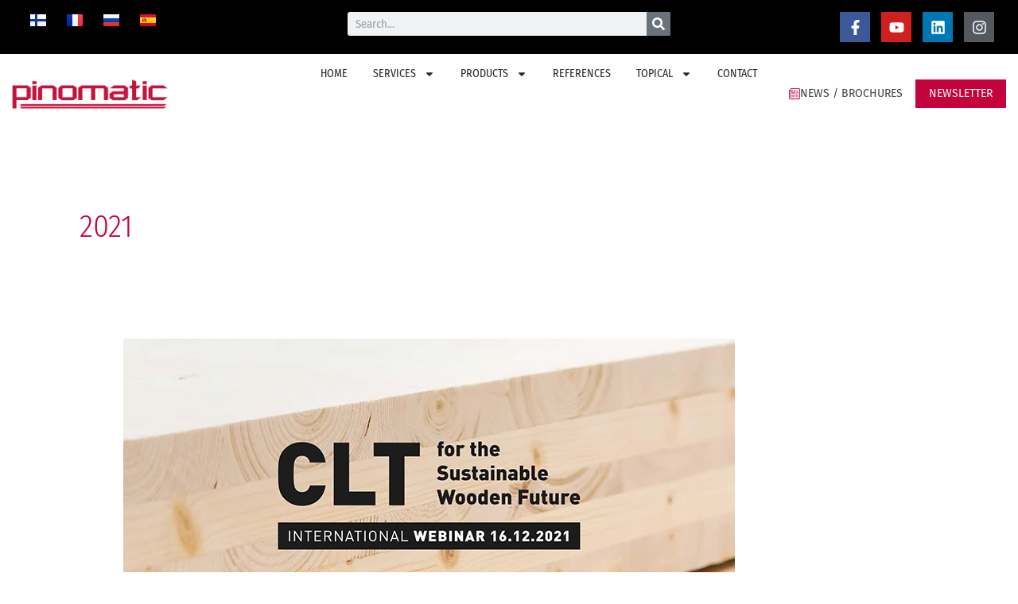

--- FILE ---
content_type: text/css; charset=UTF-8
request_url: https://www.pinomatic.fi/wp-content/uploads/elementor/css/post-4697.css?ver=1766007770
body_size: 78
content:
.elementor-kit-4697{--e-global-color-primary:#6EC1E4;--e-global-color-secondary:#54595F;--e-global-color-text:#7A7A7A;--e-global-color-accent:#61CE70;--e-global-color-c91f1cc:#774444;--e-global-color-47d0a164:#707070;--e-global-color-5f81c211:#4054B2;--e-global-color-7a7bdf08:#23A455;--e-global-color-6d177140:#C4023C;--e-global-color-1d13c897:#FFF;--e-global-color-5e8cf7ef:RGBA(3, 3, 3, 0.92);--e-global-color-34adf4e2:#020101;--e-global-color-40857000:RGBA(204, 68, 0, 0.13333333333333333);--e-global-color-781fc10:#02010180;--e-global-color-99df84e:#262a2b;--e-global-typography-primary-font-family:"Roboto";--e-global-typography-primary-font-weight:600;--e-global-typography-secondary-font-family:"Roboto Slab";--e-global-typography-secondary-font-weight:400;--e-global-typography-text-font-family:"Roboto";--e-global-typography-text-font-weight:400;--e-global-typography-accent-font-family:"Roboto";--e-global-typography-accent-font-weight:500;--e-global-typography-94b88b7-font-family:"Fira Sans";--e-global-typography-94b88b7-font-size:23px;--e-global-typography-94b88b7-font-weight:400;--e-global-typography-a0c8965-font-family:"Fira Sans Condensed";--e-global-typography-a0c8965-font-weight:700;--e-global-typography-d3bfe5e-font-family:"Fira Sans Condensed";--e-global-typography-d3bfe5e-font-weight:700;--e-global-typography-11a5f99-font-size:clamp(1.4rem, 1.3538rem + 0.2051vw, 1.5rem);--e-global-typography-11a5f99-font-weight:700;}.elementor-kit-4697 e-page-transition{background-color:#FFBC7D;}.elementor-kit-4697 a{color:var( --e-global-color-6d177140 );}.elementor-section.elementor-section-boxed > .elementor-container{max-width:1140px;}.e-con{--container-max-width:1140px;}.elementor-widget:not(:last-child){margin-block-end:10px;}.elementor-element{--widgets-spacing:10px 10px;--widgets-spacing-row:10px;--widgets-spacing-column:10px;}{}h1.entry-title{display:var(--page-title-display);}@media(max-width:1024px){.elementor-section.elementor-section-boxed > .elementor-container{max-width:1024px;}.e-con{--container-max-width:1024px;}}@media(max-width:767px){.elementor-kit-4697{--e-global-typography-a0c8965-font-size:clamp(3rem, 2.5385rem + 2.0513vw, 4rem);--e-global-typography-d3bfe5e-font-size:clamp(2.1rem, 1.9154rem + 0.8205vw, 2.5rem);}.elementor-section.elementor-section-boxed > .elementor-container{max-width:767px;}.e-con{--container-max-width:767px;}}/* Start custom CSS */.cpel-switcher__flag--de {
    display: none !important;
}/* End custom CSS */

--- FILE ---
content_type: text/css; charset=UTF-8
request_url: https://www.pinomatic.fi/wp-content/uploads/elementor/css/post-7963.css?ver=1766007770
body_size: 2086
content:
.elementor-7963 .elementor-element.elementor-element-5123b46{--display:flex;--flex-direction:row;--container-widget-width:calc( ( 1 - var( --container-widget-flex-grow ) ) * 100% );--container-widget-height:100%;--container-widget-flex-grow:1;--container-widget-align-self:stretch;--flex-wrap-mobile:wrap;--align-items:stretch;--gap:10px 10px;--row-gap:10px;--column-gap:10px;--margin-top:0px;--margin-bottom:0px;--margin-left:0px;--margin-right:0px;--padding-top:0em;--padding-bottom:0em;--padding-left:2em;--padding-right:2em;}.elementor-7963 .elementor-element.elementor-element-5123b46:not(.elementor-motion-effects-element-type-background), .elementor-7963 .elementor-element.elementor-element-5123b46 > .elementor-motion-effects-container > .elementor-motion-effects-layer{background-color:var( --e-global-color-astglobalcolor8 );}.elementor-7963 .elementor-element.elementor-element-bacc276{--display:flex;--justify-content:center;--margin-top:0px;--margin-bottom:0px;--margin-left:0px;--margin-right:0px;--padding-top:0px;--padding-bottom:0px;--padding-left:0px;--padding-right:0px;}.elementor-7963 .elementor-element.elementor-element-977636f{--display:flex;--flex-direction:row;--container-widget-width:calc( ( 1 - var( --container-widget-flex-grow ) ) * 100% );--container-widget-height:100%;--container-widget-flex-grow:1;--container-widget-align-self:stretch;--flex-wrap-mobile:wrap;--align-items:stretch;--gap:10px 10px;--row-gap:10px;--column-gap:10px;--margin-top:0px;--margin-bottom:0px;--margin-left:0px;--margin-right:0px;--padding-top:15px;--padding-bottom:15px;--padding-left:0px;--padding-right:0px;}.elementor-7963 .elementor-element.elementor-element-977636f:not(.elementor-motion-effects-element-type-background), .elementor-7963 .elementor-element.elementor-element-977636f > .elementor-motion-effects-container > .elementor-motion-effects-layer{background-color:#000000;}.elementor-7963 .elementor-element.elementor-element-978f037{--display:flex;--justify-content:center;--margin-top:0px;--margin-bottom:0px;--margin-left:0px;--margin-right:0px;--padding-top:0em;--padding-bottom:0em;--padding-left:0em;--padding-right:0em;}.elementor-7963 .elementor-element.elementor-element-4204348 .cpel-switcher__lang a{padding-left:8px;padding-right:8px;}.elementor-7963 .elementor-element.elementor-element-4204348 .cpel-switcher__nav{--cpel-switcher-space:10px;}.elementor-7963 .elementor-element.elementor-element-4204348.cpel-switcher--aspect-ratio-11 .cpel-switcher__flag{width:20px;height:20px;}.elementor-7963 .elementor-element.elementor-element-4204348.cpel-switcher--aspect-ratio-43 .cpel-switcher__flag{width:20px;height:calc(20px * 0.75);}.elementor-7963 .elementor-element.elementor-element-4204348 .cpel-switcher__flag img{border-radius:0px;}.elementor-7963 .elementor-element.elementor-element-389057d{--display:flex;--justify-content:center;--margin-top:0px;--margin-bottom:0px;--margin-left:0px;--margin-right:0px;--padding-top:0px;--padding-bottom:0px;--padding-left:0px;--padding-right:0px;}.elementor-7963 .elementor-element.elementor-element-a59cd9b .elementor-search-form__container{min-height:30px;}.elementor-7963 .elementor-element.elementor-element-a59cd9b .elementor-search-form__submit{min-width:30px;}body:not(.rtl) .elementor-7963 .elementor-element.elementor-element-a59cd9b .elementor-search-form__icon{padding-left:calc(30px / 3);}body.rtl .elementor-7963 .elementor-element.elementor-element-a59cd9b .elementor-search-form__icon{padding-right:calc(30px / 3);}.elementor-7963 .elementor-element.elementor-element-a59cd9b .elementor-search-form__input, .elementor-7963 .elementor-element.elementor-element-a59cd9b.elementor-search-form--button-type-text .elementor-search-form__submit{padding-left:calc(30px / 3);padding-right:calc(30px / 3);}.elementor-7963 .elementor-element.elementor-element-a59cd9b:not(.elementor-search-form--skin-full_screen) .elementor-search-form__container{border-radius:3px;}.elementor-7963 .elementor-element.elementor-element-a59cd9b.elementor-search-form--skin-full_screen input[type="search"].elementor-search-form__input{border-radius:3px;}.elementor-7963 .elementor-element.elementor-element-aadb246{--display:flex;--justify-content:center;--margin-top:0px;--margin-bottom:0px;--margin-left:0px;--margin-right:0px;--padding-top:0px;--padding-bottom:0px;--padding-left:0px;--padding-right:0px;}.elementor-7963 .elementor-element.elementor-element-fbcf2be .elementor-repeater-item-84797bc.elementor-social-icon{background-color:var( --e-global-color-secondary );}.elementor-7963 .elementor-element.elementor-element-fbcf2be{--grid-template-columns:repeat(0, auto);--icon-size:19px;--grid-column-gap:10px;--grid-row-gap:0px;}.elementor-7963 .elementor-element.elementor-element-fbcf2be .elementor-widget-container{text-align:right;}.elementor-7963 .elementor-element.elementor-element-fbcf2be > .elementor-widget-container{margin:0px 0px 0px 0px;padding:0px 0px 0px 0px;}.elementor-7963 .elementor-element.elementor-element-fbcf2be .elementor-social-icon:hover{background-color:#ffffff;}.elementor-7963 .elementor-element.elementor-element-fbcf2be .elementor-social-icon:hover i{color:#000000;}.elementor-7963 .elementor-element.elementor-element-fbcf2be .elementor-social-icon:hover svg{fill:#000000;}.elementor-7963 .elementor-element.elementor-element-e2ea2d4{--display:flex;--min-height:100px;--flex-direction:row;--container-widget-width:calc( ( 1 - var( --container-widget-flex-grow ) ) * 100% );--container-widget-height:100%;--container-widget-flex-grow:1;--container-widget-align-self:stretch;--flex-wrap-mobile:wrap;--align-items:center;--gap:10px 10px;--row-gap:10px;--column-gap:10px;--margin-top:0px;--margin-bottom:0px;--margin-left:0px;--margin-right:0px;--padding-top:0em;--padding-bottom:0em;--padding-left:2em;--padding-right:2em;}.elementor-7963 .elementor-element.elementor-element-e2ea2d4:not(.elementor-motion-effects-element-type-background), .elementor-7963 .elementor-element.elementor-element-e2ea2d4 > .elementor-motion-effects-container > .elementor-motion-effects-layer{background-color:#ffffff;}.elementor-7963 .elementor-element.elementor-element-e2ea2d4.e-con{--align-self:center;}.elementor-7963 .elementor-element.elementor-element-e0fbb2a{--display:flex;--flex-direction:column;--container-widget-width:100%;--container-widget-height:initial;--container-widget-flex-grow:0;--container-widget-align-self:initial;--flex-wrap-mobile:wrap;--margin-top:0px;--margin-bottom:0px;--margin-left:0px;--margin-right:0px;--padding-top:0px;--padding-bottom:0px;--padding-left:0px;--padding-right:0px;}.elementor-7963 .elementor-element.elementor-element-aaddb55{--display:flex;--flex-direction:row;--container-widget-width:calc( ( 1 - var( --container-widget-flex-grow ) ) * 100% );--container-widget-height:100%;--container-widget-flex-grow:1;--container-widget-align-self:stretch;--flex-wrap-mobile:wrap;--align-items:center;--gap:10px 10px;--row-gap:10px;--column-gap:10px;--margin-top:0px;--margin-bottom:0px;--margin-left:0px;--margin-right:0px;--padding-top:0px;--padding-bottom:0px;--padding-left:0px;--padding-right:0px;}.elementor-7963 .elementor-element.elementor-element-7e3b5a6{--display:flex;--justify-content:center;--margin-top:0px;--margin-bottom:0px;--margin-left:0px;--margin-right:0px;--padding-top:0px;--padding-bottom:0px;--padding-left:0px;--padding-right:0px;}.elementor-7963 .elementor-element.elementor-element-e6a2e86 > .elementor-widget-container{padding:0px 0px 0px 0px;}.elementor-7963 .elementor-element.elementor-element-e6a2e86{text-align:left;}.elementor-7963 .elementor-element.elementor-element-e6a2e86 img{width:220px;}.elementor-7963 .elementor-element.elementor-element-d1d3689{--display:flex;--justify-content:center;--margin-top:0px;--margin-bottom:0px;--margin-left:0px;--margin-right:0px;--padding-top:0px;--padding-bottom:0px;--padding-left:0px;--padding-right:0px;}.elementor-7963 .elementor-element.elementor-element-d1d3689.e-con{--align-self:stretch;}.elementor-7963 .elementor-element.elementor-element-bad3d31 > .elementor-widget-container{margin:0px 0px 0px 0px;}.elementor-7963 .elementor-element.elementor-element-bad3d31 .elementor-menu-toggle{margin:0 auto;background-color:rgba(255,255,255,0);}.elementor-7963 .elementor-element.elementor-element-bad3d31 .elementor-nav-menu .elementor-item{font-family:"Fira Sans Condensed", Sans-serif;font-size:15px;font-weight:400;text-transform:uppercase;text-decoration:none;line-height:1em;}.elementor-7963 .elementor-element.elementor-element-bad3d31 .elementor-nav-menu--main .elementor-item{color:var( --e-global-color-99df84e );fill:var( --e-global-color-99df84e );padding-left:12px;padding-right:12px;padding-top:10px;padding-bottom:10px;}.elementor-7963 .elementor-element.elementor-element-bad3d31 .elementor-nav-menu--main .elementor-item:hover,
					.elementor-7963 .elementor-element.elementor-element-bad3d31 .elementor-nav-menu--main .elementor-item.elementor-item-active,
					.elementor-7963 .elementor-element.elementor-element-bad3d31 .elementor-nav-menu--main .elementor-item.highlighted,
					.elementor-7963 .elementor-element.elementor-element-bad3d31 .elementor-nav-menu--main .elementor-item:focus{color:#fff;}.elementor-7963 .elementor-element.elementor-element-bad3d31 .elementor-nav-menu--main:not(.e--pointer-framed) .elementor-item:before,
					.elementor-7963 .elementor-element.elementor-element-bad3d31 .elementor-nav-menu--main:not(.e--pointer-framed) .elementor-item:after{background-color:#c4023c;}.elementor-7963 .elementor-element.elementor-element-bad3d31 .e--pointer-framed .elementor-item:before,
					.elementor-7963 .elementor-element.elementor-element-bad3d31 .e--pointer-framed .elementor-item:after{border-color:#c4023c;}.elementor-7963 .elementor-element.elementor-element-bad3d31{--e-nav-menu-horizontal-menu-item-margin:calc( 25px / 2 );--nav-menu-icon-size:25px;}.elementor-7963 .elementor-element.elementor-element-bad3d31 .elementor-nav-menu--main:not(.elementor-nav-menu--layout-horizontal) .elementor-nav-menu > li:not(:last-child){margin-bottom:25px;}.elementor-7963 .elementor-element.elementor-element-bad3d31 .elementor-item:before{border-radius:0px;}.elementor-7963 .elementor-element.elementor-element-bad3d31 .e--animation-shutter-in-horizontal .elementor-item:before{border-radius:0px 0px 0 0;}.elementor-7963 .elementor-element.elementor-element-bad3d31 .e--animation-shutter-in-horizontal .elementor-item:after{border-radius:0 0 0px 0px;}.elementor-7963 .elementor-element.elementor-element-bad3d31 .e--animation-shutter-in-vertical .elementor-item:before{border-radius:0 0px 0px 0;}.elementor-7963 .elementor-element.elementor-element-bad3d31 .e--animation-shutter-in-vertical .elementor-item:after{border-radius:0px 0 0 0px;}.elementor-7963 .elementor-element.elementor-element-bad3d31 .elementor-nav-menu--dropdown a, .elementor-7963 .elementor-element.elementor-element-bad3d31 .elementor-menu-toggle{color:#000000;fill:#000000;}.elementor-7963 .elementor-element.elementor-element-bad3d31 .elementor-nav-menu--dropdown{background-color:#ffffff;}.elementor-7963 .elementor-element.elementor-element-bad3d31 .elementor-nav-menu--dropdown a:hover,
					.elementor-7963 .elementor-element.elementor-element-bad3d31 .elementor-nav-menu--dropdown a:focus,
					.elementor-7963 .elementor-element.elementor-element-bad3d31 .elementor-nav-menu--dropdown a.elementor-item-active,
					.elementor-7963 .elementor-element.elementor-element-bad3d31 .elementor-nav-menu--dropdown a.highlighted,
					.elementor-7963 .elementor-element.elementor-element-bad3d31 .elementor-menu-toggle:hover,
					.elementor-7963 .elementor-element.elementor-element-bad3d31 .elementor-menu-toggle:focus{color:#ffffff;}.elementor-7963 .elementor-element.elementor-element-bad3d31 .elementor-nav-menu--dropdown a:hover,
					.elementor-7963 .elementor-element.elementor-element-bad3d31 .elementor-nav-menu--dropdown a:focus,
					.elementor-7963 .elementor-element.elementor-element-bad3d31 .elementor-nav-menu--dropdown a.elementor-item-active,
					.elementor-7963 .elementor-element.elementor-element-bad3d31 .elementor-nav-menu--dropdown a.highlighted{background-color:#c4023c;}.elementor-7963 .elementor-element.elementor-element-bad3d31 .elementor-nav-menu--main > .elementor-nav-menu > li > .elementor-nav-menu--dropdown, .elementor-7963 .elementor-element.elementor-element-bad3d31 .elementor-nav-menu__container.elementor-nav-menu--dropdown{margin-top:0px !important;}.elementor-7963 .elementor-element.elementor-element-bad3d31 div.elementor-menu-toggle{color:#000000;}.elementor-7963 .elementor-element.elementor-element-bad3d31 div.elementor-menu-toggle svg{fill:#000000;}.elementor-7963 .elementor-element.elementor-element-bad3d31 div.elementor-menu-toggle:hover, .elementor-7963 .elementor-element.elementor-element-bad3d31 div.elementor-menu-toggle:focus{color:#000000;}.elementor-7963 .elementor-element.elementor-element-bad3d31 div.elementor-menu-toggle:hover svg, .elementor-7963 .elementor-element.elementor-element-bad3d31 div.elementor-menu-toggle:focus svg{fill:#000000;}.elementor-7963 .elementor-element.elementor-element-bad3d31 .elementor-menu-toggle:hover, .elementor-7963 .elementor-element.elementor-element-bad3d31 .elementor-menu-toggle:focus{background-color:rgba(255,255,255,0);}.elementor-7963 .elementor-element.elementor-element-e826e30 .elementor-icon-wrapper{text-align:center;}.elementor-7963 .elementor-element.elementor-element-e826e30.elementor-view-stacked .elementor-icon{background-color:var( --e-global-color-34adf4e2 );}.elementor-7963 .elementor-element.elementor-element-e826e30.elementor-view-framed .elementor-icon, .elementor-7963 .elementor-element.elementor-element-e826e30.elementor-view-default .elementor-icon{color:var( --e-global-color-34adf4e2 );border-color:var( --e-global-color-34adf4e2 );}.elementor-7963 .elementor-element.elementor-element-e826e30.elementor-view-framed .elementor-icon, .elementor-7963 .elementor-element.elementor-element-e826e30.elementor-view-default .elementor-icon svg{fill:var( --e-global-color-34adf4e2 );}.elementor-7963 .elementor-element.elementor-element-e826e30 .elementor-icon{font-size:30px;}.elementor-7963 .elementor-element.elementor-element-e826e30 .elementor-icon svg{height:30px;}.elementor-7963 .elementor-element.elementor-element-ddbbb71{--display:flex;--flex-direction:row-reverse;--container-widget-width:initial;--container-widget-height:100%;--container-widget-flex-grow:1;--container-widget-align-self:stretch;--flex-wrap-mobile:wrap-reverse;--justify-content:flex-start;--gap:0px 0px;--row-gap:0px;--column-gap:0px;--margin-top:0px;--margin-bottom:0px;--margin-left:0px;--margin-right:0px;--padding-top:0px;--padding-bottom:0px;--padding-left:0px;--padding-right:0px;}.elementor-7963 .elementor-element.elementor-element-ddbbb71.e-con{--align-self:center;}.elementor-7963 .elementor-element.elementor-element-a6c4832 .e-off-canvas__overlay{background-color:rgba(0,0,0,.8);}.elementor-7963 .elementor-element.elementor-element-a6c4832{--e-off-canvas-justify-content:center;--e-off-canvas-align-items:center;--e-off-canvas-height:fit-content;--e-off-canvas-content-overflow:initial;--e-off-canvas-animation-duration:500ms;--e-off-canvas-overlay-opacity:1;}.elementor-7963 .elementor-element.elementor-element-9f2251c{--display:flex;--flex-direction:column;--container-widget-width:100%;--container-widget-height:initial;--container-widget-flex-grow:0;--container-widget-align-self:initial;--flex-wrap-mobile:wrap;--justify-content:center;--gap:0px 0px;--row-gap:0px;--column-gap:0px;--margin-top:0px;--margin-bottom:0px;--margin-left:0px;--margin-right:0px;--padding-top:3em;--padding-bottom:3em;--padding-left:1em;--padding-right:1em;--z-index:999;}.elementor-7963 .elementor-element.elementor-element-9ad4ef7 .elementor-button{background-color:var( --e-global-color-6d177140 );font-family:"Fira Sans", Sans-serif;font-size:14px;font-weight:400;text-transform:uppercase;fill:var( --e-global-color-1d13c897 );color:var( --e-global-color-1d13c897 );border-style:solid;border-width:1px 1px 1px 1px;border-color:var( --e-global-color-6d177140 );border-radius:0px 0px 0px 0px;padding:10px 16px 10px 16px;}.elementor-7963 .elementor-element.elementor-element-9ad4ef7 .elementor-button:hover, .elementor-7963 .elementor-element.elementor-element-9ad4ef7 .elementor-button:focus{background-color:var( --e-global-color-6d177140 );color:var( --e-global-color-astglobalcolor5 );}.elementor-7963 .elementor-element.elementor-element-9ad4ef7 > .elementor-widget-container{margin:0px 0px 0px 20px;padding:0px 0px 0px 0px;}.elementor-7963 .elementor-element.elementor-element-9ad4ef7.elementor-element{--align-self:center;}.elementor-7963 .elementor-element.elementor-element-9ad4ef7 .elementor-button:hover svg, .elementor-7963 .elementor-element.elementor-element-9ad4ef7 .elementor-button:focus svg{fill:var( --e-global-color-astglobalcolor5 );}.elementor-7963 .elementor-element.elementor-element-bcf85f3 .elementor-button{background-color:#FFFFFF;font-family:"Fira Sans", Sans-serif;font-size:15px;font-weight:400;text-transform:uppercase;fill:var( --e-global-color-astglobalcolor7 );color:var( --e-global-color-astglobalcolor7 );border-radius:0px 0px 0px 0px;padding:10px 12px 10px 12px;}.elementor-7963 .elementor-element.elementor-element-bcf85f3 .elementor-button:hover, .elementor-7963 .elementor-element.elementor-element-bcf85f3 .elementor-button:focus{background-color:var( --e-global-color-6d177140 );color:var( --e-global-color-astglobalcolor5 );}.elementor-7963 .elementor-element.elementor-element-bcf85f3.elementor-element{--align-self:center;}.elementor-7963 .elementor-element.elementor-element-bcf85f3 .elementor-button-content-wrapper{flex-direction:row;}.elementor-7963 .elementor-element.elementor-element-bcf85f3 .elementor-button .elementor-button-content-wrapper{gap:8px;}.elementor-7963 .elementor-element.elementor-element-bcf85f3 .elementor-button:hover svg, .elementor-7963 .elementor-element.elementor-element-bcf85f3 .elementor-button:focus svg{fill:var( --e-global-color-astglobalcolor5 );}.elementor-theme-builder-content-area{height:400px;}.elementor-location-header:before, .elementor-location-footer:before{content:"";display:table;clear:both;}@media(min-width:768px){.elementor-7963 .elementor-element.elementor-element-5123b46{--content-width:1360px;}.elementor-7963 .elementor-element.elementor-element-e2ea2d4{--content-width:1360px;}.elementor-7963 .elementor-element.elementor-element-e0fbb2a{--width:100%;}.elementor-7963 .elementor-element.elementor-element-7e3b5a6{--width:26%;}.elementor-7963 .elementor-element.elementor-element-d1d3689{--width:100%;}.elementor-7963 .elementor-element.elementor-element-ddbbb71{--width:40%;}}@media(max-width:1366px) and (min-width:768px){.elementor-7963 .elementor-element.elementor-element-ddbbb71{--width:40%;}}@media(max-width:1024px) and (min-width:768px){.elementor-7963 .elementor-element.elementor-element-978f037{--width:50%;}.elementor-7963 .elementor-element.elementor-element-389057d{--width:40%;}.elementor-7963 .elementor-element.elementor-element-aadb246{--width:50%;}.elementor-7963 .elementor-element.elementor-element-7e3b5a6{--width:50%;}.elementor-7963 .elementor-element.elementor-element-d1d3689{--width:50%;}}@media(max-width:1366px){.elementor-7963 .elementor-element.elementor-element-e2ea2d4{--gap:0px 0px;--row-gap:0px;--column-gap:0px;--margin-top:0px;--margin-bottom:0px;--margin-left:0px;--margin-right:0px;--padding-top:0em;--padding-bottom:0em;--padding-left:1em;--padding-right:1em;}.elementor-7963 .elementor-element.elementor-element-e0fbb2a{--gap:0px 0px;--row-gap:0px;--column-gap:0px;}.elementor-7963 .elementor-element.elementor-element-aaddb55{--gap:0px 8px;--row-gap:0px;--column-gap:8px;}.elementor-7963 .elementor-element.elementor-element-d1d3689{--align-items:flex-end;--container-widget-width:calc( ( 1 - var( --container-widget-flex-grow ) ) * 100% );}.elementor-7963 .elementor-element.elementor-element-bad3d31 > .elementor-widget-container{margin:0px 0px 0px 0px;padding:0px 0px 0px 0px;}.elementor-7963 .elementor-element.elementor-element-bad3d31.elementor-element{--align-self:flex-end;}.elementor-7963 .elementor-element.elementor-element-bad3d31 .elementor-nav-menu .elementor-item{font-size:14px;}.elementor-7963 .elementor-element.elementor-element-bad3d31 .elementor-nav-menu--main .elementor-item{padding-left:12px;padding-right:12px;}.elementor-7963 .elementor-element.elementor-element-bad3d31{--e-nav-menu-horizontal-menu-item-margin:calc( 8px / 2 );}.elementor-7963 .elementor-element.elementor-element-bad3d31 .elementor-nav-menu--main:not(.elementor-nav-menu--layout-horizontal) .elementor-nav-menu > li:not(:last-child){margin-bottom:8px;}.elementor-7963 .elementor-element.elementor-element-ddbbb71{--gap:0px 0px;--row-gap:0px;--column-gap:0px;}.elementor-7963 .elementor-element.elementor-element-9ad4ef7 > .elementor-widget-container{margin:0px 0px 0px 10px;}.elementor-7963 .elementor-element.elementor-element-bcf85f3 .elementor-button{font-size:14px;padding:10px 6px 10px 6px;}}@media(max-width:1024px){.elementor-7963 .elementor-element.elementor-element-5123b46{--padding-top:0em;--padding-bottom:0em;--padding-left:2em;--padding-right:2em;}.elementor-7963 .elementor-element.elementor-element-bacc276{--margin-top:0px;--margin-bottom:0px;--margin-left:0px;--margin-right:0px;}.elementor-7963 .elementor-element.elementor-element-977636f{--gap:0px 0px;--row-gap:0px;--column-gap:0px;--margin-top:0px;--margin-bottom:0px;--margin-left:0px;--margin-right:0px;--padding-top:15px;--padding-bottom:15px;--padding-left:0px;--padding-right:0px;}.elementor-7963 .elementor-element.elementor-element-978f037{--justify-content:center;--gap:0px 0px;--row-gap:0px;--column-gap:0px;--margin-top:0px;--margin-bottom:0px;--margin-left:0px;--margin-right:0px;--padding-top:0px;--padding-bottom:0px;--padding-left:0px;--padding-right:0px;}.elementor-7963 .elementor-element.elementor-element-389057d{--flex-direction:row;--container-widget-width:calc( ( 1 - var( --container-widget-flex-grow ) ) * 100% );--container-widget-height:100%;--container-widget-flex-grow:1;--container-widget-align-self:stretch;--flex-wrap-mobile:wrap;--justify-content:center;--align-items:center;--margin-top:0px;--margin-bottom:0px;--margin-left:0px;--margin-right:0px;--padding-top:0px;--padding-bottom:0px;--padding-left:0px;--padding-right:0px;}.elementor-7963 .elementor-element.elementor-element-aadb246{--justify-content:space-evenly;--margin-top:0px;--margin-bottom:0px;--margin-left:0px;--margin-right:0px;}.elementor-7963 .elementor-element.elementor-element-fbcf2be{--icon-size:17px;}.elementor-7963 .elementor-element.elementor-element-e2ea2d4{--padding-top:0em;--padding-bottom:0em;--padding-left:2em;--padding-right:2em;}.elementor-7963 .elementor-element.elementor-element-7e3b5a6{--align-items:flex-start;--container-widget-width:calc( ( 1 - var( --container-widget-flex-grow ) ) * 100% );}.elementor-7963 .elementor-element.elementor-element-e6a2e86 img{max-width:85%;}.elementor-7963 .elementor-element.elementor-element-d1d3689{--align-items:flex-end;--container-widget-width:calc( ( 1 - var( --container-widget-flex-grow ) ) * 100% );}}@media(max-width:767px){.elementor-7963 .elementor-element.elementor-element-5123b46{--margin-top:0px;--margin-bottom:0px;--margin-left:0px;--margin-right:0px;--padding-top:0em;--padding-bottom:0em;--padding-left:1em;--padding-right:1em;}.elementor-7963 .elementor-element.elementor-element-bacc276{--margin-top:0px;--margin-bottom:0px;--margin-left:0px;--margin-right:0px;--padding-top:0px;--padding-bottom:0px;--padding-left:0px;--padding-right:0px;}.elementor-7963 .elementor-element.elementor-element-977636f{--flex-direction:row;--container-widget-width:calc( ( 1 - var( --container-widget-flex-grow ) ) * 100% );--container-widget-height:100%;--container-widget-flex-grow:1;--container-widget-align-self:stretch;--flex-wrap-mobile:wrap;--justify-content:center;--align-items:center;--gap:20px 0px;--row-gap:20px;--column-gap:0px;--padding-top:30px;--padding-bottom:30px;--padding-left:0px;--padding-right:0px;}.elementor-7963 .elementor-element.elementor-element-978f037{--flex-direction:row;--container-widget-width:calc( ( 1 - var( --container-widget-flex-grow ) ) * 100% );--container-widget-height:100%;--container-widget-flex-grow:1;--container-widget-align-self:stretch;--flex-wrap-mobile:wrap;--justify-content:center;--align-items:center;--gap:0px 0px;--row-gap:0px;--column-gap:0px;--margin-top:0px;--margin-bottom:0px;--margin-left:0px;--margin-right:0px;--padding-top:0px;--padding-bottom:0px;--padding-left:0px;--padding-right:0px;}.elementor-7963 .elementor-element.elementor-element-4204348 > .elementor-widget-container{margin:0em -2em 0em 0em;padding:0em 0em 0em 0em;}.elementor-7963 .elementor-element.elementor-element-4204348 .cpel-switcher__lang a{padding-left:10px;padding-right:10px;padding-top:10px;padding-bottom:10px;}.elementor-7963 .elementor-element.elementor-element-389057d{--margin-top:0px;--margin-bottom:0px;--margin-left:0px;--margin-right:0px;--padding-top:0px;--padding-bottom:0px;--padding-left:0px;--padding-right:0px;}.elementor-7963 .elementor-element.elementor-element-a59cd9b{width:100%;max-width:100%;}.elementor-7963 .elementor-element.elementor-element-a59cd9b > .elementor-widget-container{margin:0px 0px 0px 0px;padding:0px 0px 0px 0px;}.elementor-7963 .elementor-element.elementor-element-aadb246{--justify-content:center;--align-items:center;--container-widget-width:calc( ( 1 - var( --container-widget-flex-grow ) ) * 100% );}.elementor-7963 .elementor-element.elementor-element-fbcf2be{--grid-template-columns:repeat(1, auto);--icon-size:19px;--grid-column-gap:26px;}.elementor-7963 .elementor-element.elementor-element-fbcf2be .elementor-widget-container{text-align:center;}.elementor-7963 .elementor-element.elementor-element-fbcf2be > .elementor-widget-container{margin:0px 0px 0px 0px;padding:0px 0px 0px 0px;}.elementor-7963 .elementor-element.elementor-element-fbcf2be.elementor-element{--flex-grow:1;--flex-shrink:0;}.elementor-7963 .elementor-element.elementor-element-e2ea2d4{--padding-top:0px;--padding-bottom:0px;--padding-left:0px;--padding-right:0px;}.elementor-7963 .elementor-element.elementor-element-e0fbb2a{--margin-top:0px;--margin-bottom:0px;--margin-left:0px;--margin-right:0px;--padding-top:0px;--padding-bottom:0px;--padding-left:0px;--padding-right:0px;}.elementor-7963 .elementor-element.elementor-element-7e3b5a6{--width:100%;--flex-direction:row;--container-widget-width:calc( ( 1 - var( --container-widget-flex-grow ) ) * 100% );--container-widget-height:100%;--container-widget-flex-grow:1;--container-widget-align-self:stretch;--flex-wrap-mobile:wrap;--align-items:center;}.elementor-7963 .elementor-element.elementor-element-e6a2e86{text-align:center;}.elementor-7963 .elementor-element.elementor-element-e6a2e86 img{width:50%;}.elementor-7963 .elementor-element.elementor-element-d1d3689{--width:100%;--flex-direction:row;--container-widget-width:calc( ( 1 - var( --container-widget-flex-grow ) ) * 100% );--container-widget-height:100%;--container-widget-flex-grow:1;--container-widget-align-self:stretch;--flex-wrap-mobile:wrap;--align-items:center;}.elementor-7963 .elementor-element.elementor-element-bad3d31 > .elementor-widget-container{margin:0px 0px 0px 0px;padding:0px 0px 0px 0px;}.elementor-7963 .elementor-element.elementor-element-bad3d31 .elementor-nav-menu--main > .elementor-nav-menu > li > .elementor-nav-menu--dropdown, .elementor-7963 .elementor-element.elementor-element-bad3d31 .elementor-nav-menu__container.elementor-nav-menu--dropdown{margin-top:-30px !important;}.elementor-7963 .elementor-element.elementor-element-e826e30 .elementor-icon-wrapper{text-align:center;}.elementor-7963 .elementor-element.elementor-element-e826e30 .elementor-icon{font-size:30px;}.elementor-7963 .elementor-element.elementor-element-e826e30 .elementor-icon svg{height:30px;}.elementor-7963 .elementor-element.elementor-element-ddbbb71{--flex-direction:column;--container-widget-width:calc( ( 1 - var( --container-widget-flex-grow ) ) * 100% );--container-widget-height:initial;--container-widget-flex-grow:0;--container-widget-align-self:initial;--flex-wrap-mobile:wrap;--align-items:center;}}/* Start custom CSS for button, class: .elementor-element-bcf85f3 */.elementor-button-icon .eci {
    color: #C4023C;
}
.elementor-7963 .elementor-element.elementor-element-bcf85f3 .elementor-button-link:hover .eci {
    color: #fff;
}/* End custom CSS */

--- FILE ---
content_type: text/css; charset=UTF-8
request_url: https://www.pinomatic.fi/wp-content/uploads/elementor/css/post-8224.css?ver=1766007770
body_size: 922
content:
.elementor-8224 .elementor-element.elementor-element-3254593 > .elementor-container > .elementor-column > .elementor-widget-wrap{align-content:flex-start;align-items:flex-start;}.elementor-8224 .elementor-element.elementor-element-3254593:not(.elementor-motion-effects-element-type-background), .elementor-8224 .elementor-element.elementor-element-3254593 > .elementor-motion-effects-container > .elementor-motion-effects-layer{background-color:#000000;}.elementor-8224 .elementor-element.elementor-element-3254593 > .elementor-background-overlay{background-color:#000000;background-image:url("https://www.pinomatic.fi/wp-content/uploads/2019/07/Pinomatic-elementti-valkoinen.png");background-repeat:no-repeat;background-size:15% auto;opacity:1;transition:background 0.3s, border-radius 0.3s, opacity 0.3s;}.elementor-8224 .elementor-element.elementor-element-3254593{transition:background 0.3s, border 0.3s, border-radius 0.3s, box-shadow 0.3s;padding:100px 0px 40px 50px;}.elementor-8224 .elementor-element.elementor-element-b5d5d01 > .elementor-element-populated{margin:0px 0px 0px 0px;--e-column-margin-right:0px;--e-column-margin-left:0px;padding:0px 0px 0px 0px;}.elementor-8224 .elementor-element.elementor-element-9ae0fa7 > .elementor-element-populated{padding:0px 80px 0px 60px;}.elementor-8224 .elementor-element.elementor-element-5e2f97a > .elementor-widget-container{margin:-29px -29px -29px -29px;padding:-23px 0px -13px 0px;}body:not(.rtl) .elementor-8224 .elementor-element.elementor-element-5e2f97a{left:0px;}body.rtl .elementor-8224 .elementor-element.elementor-element-5e2f97a{right:0px;}.elementor-8224 .elementor-element.elementor-element-5e2f97a{top:0px;}.elementor-8224 .elementor-element.elementor-element-975a44a > .elementor-widget-container{margin:-100px 165px -41px -270px;padding:0px 0px 0px 0px;}body:not(.rtl) .elementor-8224 .elementor-element.elementor-element-975a44a{left:0px;}body.rtl .elementor-8224 .elementor-element.elementor-element-975a44a{right:0px;}.elementor-8224 .elementor-element.elementor-element-975a44a{top:0px;}.elementor-8224 .elementor-element.elementor-element-975a44a img{width:54%;}.elementor-8224 .elementor-element.elementor-element-2b8985c > .elementor-widget-container{margin:55px 0px 0px 0px;padding:0px 0px 0px 0px;}.elementor-8224 .elementor-element.elementor-element-2b8985c{text-align:left;font-size:14px;color:rgba(255,255,255,0.65);}.elementor-8224 .elementor-element.elementor-element-f212569 > .elementor-element-populated{padding:0px 0px 0px 0px;}.elementor-8224 .elementor-element.elementor-element-a311e4f > .elementor-widget-container{padding:0px 0px 20px 0px;}.elementor-8224 .elementor-element.elementor-element-a311e4f{text-align:left;}.elementor-8224 .elementor-element.elementor-element-a311e4f .elementor-heading-title{text-transform:uppercase;letter-spacing:3px;color:rgba(255,255,255,0.33);}.elementor-8224 .elementor-element.elementor-element-2d7e04f > .elementor-widget-container{margin:0px 0px 0px 0px;padding:0px 0px 0px 0px;}.elementor-8224 .elementor-element.elementor-element-2d7e04f .elementor-icon-list-items:not(.elementor-inline-items) .elementor-icon-list-item:not(:last-child){padding-block-end:calc(2px/2);}.elementor-8224 .elementor-element.elementor-element-2d7e04f .elementor-icon-list-items:not(.elementor-inline-items) .elementor-icon-list-item:not(:first-child){margin-block-start:calc(2px/2);}.elementor-8224 .elementor-element.elementor-element-2d7e04f .elementor-icon-list-items.elementor-inline-items .elementor-icon-list-item{margin-inline:calc(2px/2);}.elementor-8224 .elementor-element.elementor-element-2d7e04f .elementor-icon-list-items.elementor-inline-items{margin-inline:calc(-2px/2);}.elementor-8224 .elementor-element.elementor-element-2d7e04f .elementor-icon-list-items.elementor-inline-items .elementor-icon-list-item:after{inset-inline-end:calc(-2px/2);}.elementor-8224 .elementor-element.elementor-element-2d7e04f .elementor-icon-list-icon i{color:rgba(255,255,255,0.5);transition:color 0.3s;}.elementor-8224 .elementor-element.elementor-element-2d7e04f .elementor-icon-list-icon svg{fill:rgba(255,255,255,0.5);transition:fill 0.3s;}.elementor-8224 .elementor-element.elementor-element-2d7e04f .elementor-icon-list-item:hover .elementor-icon-list-icon i{color:#d94948;}.elementor-8224 .elementor-element.elementor-element-2d7e04f .elementor-icon-list-item:hover .elementor-icon-list-icon svg{fill:#d94948;}.elementor-8224 .elementor-element.elementor-element-2d7e04f{--e-icon-list-icon-size:6px;--icon-vertical-offset:0px;}.elementor-8224 .elementor-element.elementor-element-2d7e04f .elementor-icon-list-icon{padding-inline-end:0px;}.elementor-8224 .elementor-element.elementor-element-2d7e04f .elementor-icon-list-item > .elementor-icon-list-text, .elementor-8224 .elementor-element.elementor-element-2d7e04f .elementor-icon-list-item > a{font-size:14px;font-weight:500;}.elementor-8224 .elementor-element.elementor-element-2d7e04f .elementor-icon-list-text{color:rgba(255,255,255,0.59);transition:color 0.3s;}.elementor-8224 .elementor-element.elementor-element-2d7e04f .elementor-icon-list-item:hover .elementor-icon-list-text{color:#c4023c;}.elementor-8224 .elementor-element.elementor-element-c78b2e9{--spacer-size:13px;}.elementor-8224 .elementor-element.elementor-element-51ff257 > .elementor-widget-container{padding:0px 0px 20px 0px;}.elementor-8224 .elementor-element.elementor-element-51ff257{text-align:left;}.elementor-8224 .elementor-element.elementor-element-51ff257 .elementor-heading-title{text-transform:uppercase;letter-spacing:3px;color:rgba(255,255,255,0.33);}.elementor-8224 .elementor-element.elementor-element-2efde57 > .elementor-widget-container{padding:0px 0px 20px 0px;}.elementor-8224 .elementor-element.elementor-element-2efde57{text-align:left;}.elementor-8224 .elementor-element.elementor-element-2efde57 .elementor-heading-title{text-transform:uppercase;letter-spacing:3px;color:rgba(255,255,255,0.33);}.elementor-8224 .elementor-element.elementor-element-a06d3fb > .elementor-widget-container{padding:0px 0px 20px 0px;}.elementor-8224 .elementor-element.elementor-element-a06d3fb{text-align:left;}.elementor-8224 .elementor-element.elementor-element-a06d3fb .elementor-heading-title{text-transform:uppercase;letter-spacing:3px;color:rgba(255,255,255,0.33);}.elementor-8224 .elementor-element.elementor-element-955f743 > .elementor-element-populated{padding:0px 0px 0px 0px;}.elementor-8224 .elementor-element.elementor-element-9eb99b5 > .elementor-widget-container{padding:0px 0px 20px 0px;}.elementor-8224 .elementor-element.elementor-element-9eb99b5{text-align:left;}.elementor-8224 .elementor-element.elementor-element-9eb99b5 .elementor-heading-title{text-transform:uppercase;letter-spacing:3px;color:rgba(255,255,255,0.33);}.elementor-8224 .elementor-element.elementor-element-93c6573 > .elementor-widget-container{margin:0px 0px 0px 0px;padding:0px 0px 0px 0px;}.elementor-8224 .elementor-element.elementor-element-93c6573 .elementor-icon-list-items:not(.elementor-inline-items) .elementor-icon-list-item:not(:last-child){padding-block-end:calc(2px/2);}.elementor-8224 .elementor-element.elementor-element-93c6573 .elementor-icon-list-items:not(.elementor-inline-items) .elementor-icon-list-item:not(:first-child){margin-block-start:calc(2px/2);}.elementor-8224 .elementor-element.elementor-element-93c6573 .elementor-icon-list-items.elementor-inline-items .elementor-icon-list-item{margin-inline:calc(2px/2);}.elementor-8224 .elementor-element.elementor-element-93c6573 .elementor-icon-list-items.elementor-inline-items{margin-inline:calc(-2px/2);}.elementor-8224 .elementor-element.elementor-element-93c6573 .elementor-icon-list-items.elementor-inline-items .elementor-icon-list-item:after{inset-inline-end:calc(-2px/2);}.elementor-8224 .elementor-element.elementor-element-93c6573 .elementor-icon-list-icon i{color:rgba(255,255,255,0.5);transition:color 0.3s;}.elementor-8224 .elementor-element.elementor-element-93c6573 .elementor-icon-list-icon svg{fill:rgba(255,255,255,0.5);transition:fill 0.3s;}.elementor-8224 .elementor-element.elementor-element-93c6573 .elementor-icon-list-item:hover .elementor-icon-list-icon i{color:#d94948;}.elementor-8224 .elementor-element.elementor-element-93c6573 .elementor-icon-list-item:hover .elementor-icon-list-icon svg{fill:#d94948;}.elementor-8224 .elementor-element.elementor-element-93c6573{--e-icon-list-icon-size:6px;--icon-vertical-offset:0px;}.elementor-8224 .elementor-element.elementor-element-93c6573 .elementor-icon-list-icon{padding-inline-end:0px;}.elementor-8224 .elementor-element.elementor-element-93c6573 .elementor-icon-list-item > .elementor-icon-list-text, .elementor-8224 .elementor-element.elementor-element-93c6573 .elementor-icon-list-item > a{font-size:14px;font-weight:500;}.elementor-8224 .elementor-element.elementor-element-93c6573 .elementor-icon-list-text{color:rgba(255,255,255,0.59);transition:color 0.3s;}.elementor-8224 .elementor-element.elementor-element-93c6573 .elementor-icon-list-item:hover .elementor-icon-list-text{color:#c4023c;}.elementor-8224 .elementor-element.elementor-element-7b0708e > .elementor-element-populated{padding:0px 0px 0px 0px;}.elementor-8224 .elementor-element.elementor-element-21b11d9{--spacer-size:33px;}.elementor-8224 .elementor-element.elementor-element-294464e > .elementor-widget-container{margin:0px 0px 0px 0px;padding:0px 0px 0px 0px;}.elementor-8224 .elementor-element.elementor-element-294464e .elementor-icon-list-items:not(.elementor-inline-items) .elementor-icon-list-item:not(:last-child){padding-block-end:calc(2px/2);}.elementor-8224 .elementor-element.elementor-element-294464e .elementor-icon-list-items:not(.elementor-inline-items) .elementor-icon-list-item:not(:first-child){margin-block-start:calc(2px/2);}.elementor-8224 .elementor-element.elementor-element-294464e .elementor-icon-list-items.elementor-inline-items .elementor-icon-list-item{margin-inline:calc(2px/2);}.elementor-8224 .elementor-element.elementor-element-294464e .elementor-icon-list-items.elementor-inline-items{margin-inline:calc(-2px/2);}.elementor-8224 .elementor-element.elementor-element-294464e .elementor-icon-list-items.elementor-inline-items .elementor-icon-list-item:after{inset-inline-end:calc(-2px/2);}.elementor-8224 .elementor-element.elementor-element-294464e .elementor-icon-list-icon i{color:rgba(255,255,255,0.5);transition:color 0.3s;}.elementor-8224 .elementor-element.elementor-element-294464e .elementor-icon-list-icon svg{fill:rgba(255,255,255,0.5);transition:fill 0.3s;}.elementor-8224 .elementor-element.elementor-element-294464e .elementor-icon-list-item:hover .elementor-icon-list-icon i{color:#d94948;}.elementor-8224 .elementor-element.elementor-element-294464e .elementor-icon-list-item:hover .elementor-icon-list-icon svg{fill:#d94948;}.elementor-8224 .elementor-element.elementor-element-294464e{--e-icon-list-icon-size:6px;--icon-vertical-offset:0px;}.elementor-8224 .elementor-element.elementor-element-294464e .elementor-icon-list-icon{padding-inline-end:0px;}.elementor-8224 .elementor-element.elementor-element-294464e .elementor-icon-list-item > .elementor-icon-list-text, .elementor-8224 .elementor-element.elementor-element-294464e .elementor-icon-list-item > a{font-size:14px;font-weight:500;}.elementor-8224 .elementor-element.elementor-element-294464e .elementor-icon-list-text{color:rgba(255,255,255,0.59);transition:color 0.3s;}.elementor-8224 .elementor-element.elementor-element-294464e .elementor-icon-list-item:hover .elementor-icon-list-text{color:#c4023c;}.elementor-8224 .elementor-element.elementor-global-9488 .elementor-repeater-item-6a82627.elementor-social-icon{background-color:var( --e-global-color-secondary );}.elementor-8224 .elementor-element.elementor-global-9488{--grid-template-columns:repeat(0, auto);--icon-size:20px;--grid-column-gap:10px;--grid-row-gap:0px;}.elementor-8224 .elementor-element.elementor-global-9488 .elementor-widget-container{text-align:left;}.elementor-8224 .elementor-element.elementor-global-9488 > .elementor-widget-container{margin:0px 0px 0px 0px;padding:15px 0px 0px 0px;}.elementor-8224 .elementor-element.elementor-element-94a77d7{margin-top:80px;margin-bottom:0px;}.elementor-8224 .elementor-element.elementor-element-3af8ff5 > .elementor-element-populated{padding:0px 0px 0px 0px;}.elementor-8224 .elementor-element.elementor-element-ae9b4e0 > .elementor-element-populated{padding:0px 0px 0px 0px;}.elementor-8224 .elementor-element.elementor-element-99b54a1 > .elementor-widget-container{padding:0px 0px 0px 0px;}.elementor-8224 .elementor-element.elementor-element-99b54a1{text-align:right;color:rgba(255,255,255,0.75);}.elementor-theme-builder-content-area{height:400px;}.elementor-location-header:before, .elementor-location-footer:before{content:"";display:table;clear:both;}@media(max-width:1024px){.elementor-8224 .elementor-element.elementor-element-3254593{padding:50px 50px 50px 50px;}.elementor-8224 .elementor-element.elementor-element-9ae0fa7 > .elementor-element-populated{margin:0px 0px 81px 0px;--e-column-margin-right:0px;--e-column-margin-left:0px;padding:0px 0px 0px 0px;}.elementor-8224 .elementor-element.elementor-element-2b8985c{text-align:center;}.elementor-8224 .elementor-element.elementor-global-9488{--icon-size:17px;}.elementor-8224 .elementor-element.elementor-element-3af8ff5 > .elementor-element-populated{padding:0px 0px 0px 0px;}.elementor-8224 .elementor-element.elementor-element-ae9b4e0 > .elementor-element-populated{padding:0px 0px 0px 0px;}.elementor-8224 .elementor-element.elementor-element-99b54a1 > .elementor-widget-container{padding:0px 0px 0px 0px;}.elementor-8224 .elementor-element.elementor-element-99b54a1{text-align:right;}}@media(max-width:767px){.elementor-8224 .elementor-element.elementor-element-3254593{padding:50px 20px 50px 20px;}.elementor-8224 .elementor-element.elementor-element-975a44a > .elementor-widget-container{margin:-72px 257px -12px -205px;padding:0px 0px 0px -14px;}.elementor-8224 .elementor-element.elementor-element-2b8985c > .elementor-widget-container{margin:78px 0px 0px 0px;padding:0px 0px 0px 0px;}.elementor-8224 .elementor-element.elementor-element-f212569 > .elementor-element-populated{margin:0px 0px 50px 0px;--e-column-margin-right:0px;--e-column-margin-left:0px;}.elementor-8224 .elementor-element.elementor-element-a311e4f > .elementor-widget-container{padding:0px 0px 0px 0px;}.elementor-8224 .elementor-element.elementor-element-a311e4f{text-align:center;}.elementor-8224 .elementor-element.elementor-element-51ff257 > .elementor-widget-container{padding:0px 0px 0px 0px;}.elementor-8224 .elementor-element.elementor-element-51ff257{text-align:center;}.elementor-8224 .elementor-element.elementor-element-2efde57 > .elementor-widget-container{padding:0px 0px 0px 0px;}.elementor-8224 .elementor-element.elementor-element-2efde57{text-align:center;}.elementor-8224 .elementor-element.elementor-element-a06d3fb > .elementor-widget-container{padding:0px 0px 0px 0px;}.elementor-8224 .elementor-element.elementor-element-a06d3fb{text-align:center;}.elementor-8224 .elementor-element.elementor-element-955f743 > .elementor-element-populated{margin:0px 0px 50px 0px;--e-column-margin-right:0px;--e-column-margin-left:0px;}.elementor-8224 .elementor-element.elementor-element-9eb99b5 > .elementor-widget-container{padding:0px 0px 0px 0px;}.elementor-8224 .elementor-element.elementor-element-9eb99b5{text-align:center;}.elementor-8224 .elementor-element.elementor-global-9488 .elementor-widget-container{text-align:center;}.elementor-8224 .elementor-element.elementor-global-9488 > .elementor-widget-container{margin:23px 0px 0px 0px;padding:0px 0px 0px 0px;}.elementor-8224 .elementor-element.elementor-global-9488{--icon-size:17px;--grid-column-gap:20px;}.elementor-8224 .elementor-element.elementor-element-99b54a1 > .elementor-widget-container{margin:0px 0px 0px 0px;padding:0px 0px 0px 0px;}.elementor-8224 .elementor-element.elementor-element-99b54a1{text-align:center;}}@media(min-width:768px){.elementor-8224 .elementor-element.elementor-element-9ae0fa7{width:30%;}.elementor-8224 .elementor-element.elementor-element-f212569{width:24%;}.elementor-8224 .elementor-element.elementor-element-955f743{width:24%;}.elementor-8224 .elementor-element.elementor-element-7b0708e{width:22%;}}@media(max-width:1024px) and (min-width:768px){.elementor-8224 .elementor-element.elementor-element-9ae0fa7{width:100%;}.elementor-8224 .elementor-element.elementor-element-f212569{width:33%;}.elementor-8224 .elementor-element.elementor-element-955f743{width:34%;}.elementor-8224 .elementor-element.elementor-element-7b0708e{width:33%;}}

--- FILE ---
content_type: text/css; charset=UTF-8
request_url: https://www.pinomatic.fi/wp-content/uploads/elementor_icons_files/merged-icons-font.css?ver=1567669848
body_size: -128
content:
i.eci { 
display: block;
    font: normal normal normal 14px/1 FontAwesome;
    font-size: inherit;
    text-rendering: auto;
            -webkit-font-smoothing: antialiased;
            -moz-osx-font-smoothing: grayscale;
     }
     .select2-container i.eci,
     .elementor-icon-list-icon i.eci {
       display: inline-block;
     }
     .elementor-icons-manager__tab__item__icon.eci {
    font-size: 28px;
}
.elementor-icons-manager__tab-link i.eci {
    display: inline-block;
    font-size: 18px;
}
@font-face {
 font-family: 'fontello-d00f3e68';
  src: url('fontello-d00f3e68.zip/fontello-d00f3e68/font/fontello.eot?292661346');
  src: url('fontello-d00f3e68.zip/fontello-d00f3e68/font/fontello.eot?292661346#iefix') format('embedded-opentype'),
       url('fontello-d00f3e68.zip/fontello-d00f3e68/font/fontello.woff2?292661346') format('woff2'),
       url('fontello-d00f3e68.zip/fontello-d00f3e68/font/fontello.woff?292661346') format('woff'),
       url('fontello-d00f3e68.zip/fontello-d00f3e68/font/fontello.ttf?292661346') format('truetype'),
       url('fontello-d00f3e68.zip/fontello-d00f3e68/font/fontello.svg?292661346#fontello') format('svg');
  font-weight: normal;
  font-style: normal;
}
.eci.fontello-d00f3e68-doc::before { content: '\e800'; font-family: 'fontello-d00f3e68'; }
.eci.fontello-d00f3e68-list-bullet::before { content: '\f0ca'; font-family: 'fontello-d00f3e68'; }
.eci.fontello-d00f3e68-folder-open-empty::before { content: '\f115'; font-family: 'fontello-d00f3e68'; }




--- FILE ---
content_type: text/css; charset=UTF-8
request_url: https://www.pinomatic.fi/wp-content/uploads/elementor/google-fonts/css/firasans.css?ver=1742283097
body_size: 624
content:
/* cyrillic-ext */
@font-face {
  font-family: 'Fira Sans';
  font-style: italic;
  font-weight: 100;
  src: url(https://www.pinomatic.fi/wp-content/uploads/elementor/google-fonts/fonts/firasans-va9a4kdnxmzdwfmod5vvkrcqut3fcwtp.woff2) format('woff2');
  unicode-range: U+0460-052F, U+1C80-1C8A, U+20B4, U+2DE0-2DFF, U+A640-A69F, U+FE2E-FE2F;
}
/* cyrillic */
@font-face {
  font-family: 'Fira Sans';
  font-style: italic;
  font-weight: 100;
  src: url(https://www.pinomatic.fi/wp-content/uploads/elementor/google-fonts/fonts/firasans-va9a4kdnxmzdwfmod5vvkrcquttfcwtp.woff2) format('woff2');
  unicode-range: U+0301, U+0400-045F, U+0490-0491, U+04B0-04B1, U+2116;
}
/* greek-ext */
@font-face {
  font-family: 'Fira Sans';
  font-style: italic;
  font-weight: 100;
  src: url(https://www.pinomatic.fi/wp-content/uploads/elementor/google-fonts/fonts/firasans-va9a4kdnxmzdwfmod5vvkrcqutzfcwtp.woff2) format('woff2');
  unicode-range: U+1F00-1FFF;
}
/* greek */
@font-face {
  font-family: 'Fira Sans';
  font-style: italic;
  font-weight: 100;
  src: url(https://www.pinomatic.fi/wp-content/uploads/elementor/google-fonts/fonts/firasans-va9a4kdnxmzdwfmod5vvkrcqutpfcwtp.woff2) format('woff2');
  unicode-range: U+0370-0377, U+037A-037F, U+0384-038A, U+038C, U+038E-03A1, U+03A3-03FF;
}
/* vietnamese */
@font-face {
  font-family: 'Fira Sans';
  font-style: italic;
  font-weight: 100;
  src: url(https://www.pinomatic.fi/wp-content/uploads/elementor/google-fonts/fonts/firasans-va9a4kdnxmzdwfmod5vvkrcqut_fcwtp.woff2) format('woff2');
  unicode-range: U+0102-0103, U+0110-0111, U+0128-0129, U+0168-0169, U+01A0-01A1, U+01AF-01B0, U+0300-0301, U+0303-0304, U+0308-0309, U+0323, U+0329, U+1EA0-1EF9, U+20AB;
}
/* latin-ext */
@font-face {
  font-family: 'Fira Sans';
  font-style: italic;
  font-weight: 100;
  src: url(https://www.pinomatic.fi/wp-content/uploads/elementor/google-fonts/fonts/firasans-va9a4kdnxmzdwfmod5vvkrcqut7fcwtp.woff2) format('woff2');
  unicode-range: U+0100-02BA, U+02BD-02C5, U+02C7-02CC, U+02CE-02D7, U+02DD-02FF, U+0304, U+0308, U+0329, U+1D00-1DBF, U+1E00-1E9F, U+1EF2-1EFF, U+2020, U+20A0-20AB, U+20AD-20C0, U+2113, U+2C60-2C7F, U+A720-A7FF;
}
/* latin */
@font-face {
  font-family: 'Fira Sans';
  font-style: italic;
  font-weight: 100;
  src: url(https://www.pinomatic.fi/wp-content/uploads/elementor/google-fonts/fonts/firasans-va9a4kdnxmzdwfmod5vvkrcqutdfcq.woff2) format('woff2');
  unicode-range: U+0000-00FF, U+0131, U+0152-0153, U+02BB-02BC, U+02C6, U+02DA, U+02DC, U+0304, U+0308, U+0329, U+2000-206F, U+20AC, U+2122, U+2191, U+2193, U+2212, U+2215, U+FEFF, U+FFFD;
}
/* cyrillic-ext */
@font-face {
  font-family: 'Fira Sans';
  font-style: italic;
  font-weight: 200;
  src: url(https://www.pinomatic.fi/wp-content/uploads/elementor/google-fonts/fonts/firasans-va9f4kdnxmzdwfmod5vvkragqcf1vfn2lg.woff2) format('woff2');
  unicode-range: U+0460-052F, U+1C80-1C8A, U+20B4, U+2DE0-2DFF, U+A640-A69F, U+FE2E-FE2F;
}
/* cyrillic */
@font-face {
  font-family: 'Fira Sans';
  font-style: italic;
  font-weight: 200;
  src: url(https://www.pinomatic.fi/wp-content/uploads/elementor/google-fonts/fonts/firasans-va9f4kdnxmzdwfmod5vvkragqcf8vfn2lg.woff2) format('woff2');
  unicode-range: U+0301, U+0400-045F, U+0490-0491, U+04B0-04B1, U+2116;
}
/* greek-ext */
@font-face {
  font-family: 'Fira Sans';
  font-style: italic;
  font-weight: 200;
  src: url(https://www.pinomatic.fi/wp-content/uploads/elementor/google-fonts/fonts/firasans-va9f4kdnxmzdwfmod5vvkragqcf0vfn2lg.woff2) format('woff2');
  unicode-range: U+1F00-1FFF;
}
/* greek */
@font-face {
  font-family: 'Fira Sans';
  font-style: italic;
  font-weight: 200;
  src: url(https://www.pinomatic.fi/wp-content/uploads/elementor/google-fonts/fonts/firasans-va9f4kdnxmzdwfmod5vvkragqcf7vfn2lg.woff2) format('woff2');
  unicode-range: U+0370-0377, U+037A-037F, U+0384-038A, U+038C, U+038E-03A1, U+03A3-03FF;
}
/* vietnamese */
@font-face {
  font-family: 'Fira Sans';
  font-style: italic;
  font-weight: 200;
  src: url(https://www.pinomatic.fi/wp-content/uploads/elementor/google-fonts/fonts/firasans-va9f4kdnxmzdwfmod5vvkragqcf3vfn2lg.woff2) format('woff2');
  unicode-range: U+0102-0103, U+0110-0111, U+0128-0129, U+0168-0169, U+01A0-01A1, U+01AF-01B0, U+0300-0301, U+0303-0304, U+0308-0309, U+0323, U+0329, U+1EA0-1EF9, U+20AB;
}
/* latin-ext */
@font-face {
  font-family: 'Fira Sans';
  font-style: italic;
  font-weight: 200;
  src: url(https://www.pinomatic.fi/wp-content/uploads/elementor/google-fonts/fonts/firasans-va9f4kdnxmzdwfmod5vvkragqcf2vfn2lg.woff2) format('woff2');
  unicode-range: U+0100-02BA, U+02BD-02C5, U+02C7-02CC, U+02CE-02D7, U+02DD-02FF, U+0304, U+0308, U+0329, U+1D00-1DBF, U+1E00-1E9F, U+1EF2-1EFF, U+2020, U+20A0-20AB, U+20AD-20C0, U+2113, U+2C60-2C7F, U+A720-A7FF;
}
/* latin */
@font-face {
  font-family: 'Fira Sans';
  font-style: italic;
  font-weight: 200;
  src: url(https://www.pinomatic.fi/wp-content/uploads/elementor/google-fonts/fonts/firasans-va9f4kdnxmzdwfmod5vvkragqcf4vfk.woff2) format('woff2');
  unicode-range: U+0000-00FF, U+0131, U+0152-0153, U+02BB-02BC, U+02C6, U+02DA, U+02DC, U+0304, U+0308, U+0329, U+2000-206F, U+20AC, U+2122, U+2191, U+2193, U+2212, U+2215, U+FEFF, U+FFFD;
}
/* cyrillic-ext */
@font-face {
  font-family: 'Fira Sans';
  font-style: italic;
  font-weight: 300;
  src: url(https://www.pinomatic.fi/wp-content/uploads/elementor/google-fonts/fonts/firasans-va9f4kdnxmzdwfmod5vvkrbiqyf1vfn2lg.woff2) format('woff2');
  unicode-range: U+0460-052F, U+1C80-1C8A, U+20B4, U+2DE0-2DFF, U+A640-A69F, U+FE2E-FE2F;
}
/* cyrillic */
@font-face {
  font-family: 'Fira Sans';
  font-style: italic;
  font-weight: 300;
  src: url(https://www.pinomatic.fi/wp-content/uploads/elementor/google-fonts/fonts/firasans-va9f4kdnxmzdwfmod5vvkrbiqyf8vfn2lg.woff2) format('woff2');
  unicode-range: U+0301, U+0400-045F, U+0490-0491, U+04B0-04B1, U+2116;
}
/* greek-ext */
@font-face {
  font-family: 'Fira Sans';
  font-style: italic;
  font-weight: 300;
  src: url(https://www.pinomatic.fi/wp-content/uploads/elementor/google-fonts/fonts/firasans-va9f4kdnxmzdwfmod5vvkrbiqyf0vfn2lg.woff2) format('woff2');
  unicode-range: U+1F00-1FFF;
}
/* greek */
@font-face {
  font-family: 'Fira Sans';
  font-style: italic;
  font-weight: 300;
  src: url(https://www.pinomatic.fi/wp-content/uploads/elementor/google-fonts/fonts/firasans-va9f4kdnxmzdwfmod5vvkrbiqyf7vfn2lg.woff2) format('woff2');
  unicode-range: U+0370-0377, U+037A-037F, U+0384-038A, U+038C, U+038E-03A1, U+03A3-03FF;
}
/* vietnamese */
@font-face {
  font-family: 'Fira Sans';
  font-style: italic;
  font-weight: 300;
  src: url(https://www.pinomatic.fi/wp-content/uploads/elementor/google-fonts/fonts/firasans-va9f4kdnxmzdwfmod5vvkrbiqyf3vfn2lg.woff2) format('woff2');
  unicode-range: U+0102-0103, U+0110-0111, U+0128-0129, U+0168-0169, U+01A0-01A1, U+01AF-01B0, U+0300-0301, U+0303-0304, U+0308-0309, U+0323, U+0329, U+1EA0-1EF9, U+20AB;
}
/* latin-ext */
@font-face {
  font-family: 'Fira Sans';
  font-style: italic;
  font-weight: 300;
  src: url(https://www.pinomatic.fi/wp-content/uploads/elementor/google-fonts/fonts/firasans-va9f4kdnxmzdwfmod5vvkrbiqyf2vfn2lg.woff2) format('woff2');
  unicode-range: U+0100-02BA, U+02BD-02C5, U+02C7-02CC, U+02CE-02D7, U+02DD-02FF, U+0304, U+0308, U+0329, U+1D00-1DBF, U+1E00-1E9F, U+1EF2-1EFF, U+2020, U+20A0-20AB, U+20AD-20C0, U+2113, U+2C60-2C7F, U+A720-A7FF;
}
/* latin */
@font-face {
  font-family: 'Fira Sans';
  font-style: italic;
  font-weight: 300;
  src: url(https://www.pinomatic.fi/wp-content/uploads/elementor/google-fonts/fonts/firasans-va9f4kdnxmzdwfmod5vvkrbiqyf4vfk.woff2) format('woff2');
  unicode-range: U+0000-00FF, U+0131, U+0152-0153, U+02BB-02BC, U+02C6, U+02DA, U+02DC, U+0304, U+0308, U+0329, U+2000-206F, U+20AC, U+2122, U+2191, U+2193, U+2212, U+2215, U+FEFF, U+FFFD;
}
/* cyrillic-ext */
@font-face {
  font-family: 'Fira Sans';
  font-style: italic;
  font-weight: 400;
  src: url(https://www.pinomatic.fi/wp-content/uploads/elementor/google-fonts/fonts/firasans-va9c4kdnxmzdwfmod5vvkrjeytlhdq.woff2) format('woff2');
  unicode-range: U+0460-052F, U+1C80-1C8A, U+20B4, U+2DE0-2DFF, U+A640-A69F, U+FE2E-FE2F;
}
/* cyrillic */
@font-face {
  font-family: 'Fira Sans';
  font-style: italic;
  font-weight: 400;
  src: url(https://www.pinomatic.fi/wp-content/uploads/elementor/google-fonts/fonts/firasans-va9c4kdnxmzdwfmod5vvkrjnytlhdq.woff2) format('woff2');
  unicode-range: U+0301, U+0400-045F, U+0490-0491, U+04B0-04B1, U+2116;
}
/* greek-ext */
@font-face {
  font-family: 'Fira Sans';
  font-style: italic;
  font-weight: 400;
  src: url(https://www.pinomatic.fi/wp-content/uploads/elementor/google-fonts/fonts/firasans-va9c4kdnxmzdwfmod5vvkrjfytlhdq.woff2) format('woff2');
  unicode-range: U+1F00-1FFF;
}
/* greek */
@font-face {
  font-family: 'Fira Sans';
  font-style: italic;
  font-weight: 400;
  src: url(https://www.pinomatic.fi/wp-content/uploads/elementor/google-fonts/fonts/firasans-va9c4kdnxmzdwfmod5vvkrjkytlhdq.woff2) format('woff2');
  unicode-range: U+0370-0377, U+037A-037F, U+0384-038A, U+038C, U+038E-03A1, U+03A3-03FF;
}
/* vietnamese */
@font-face {
  font-family: 'Fira Sans';
  font-style: italic;
  font-weight: 400;
  src: url(https://www.pinomatic.fi/wp-content/uploads/elementor/google-fonts/fonts/firasans-va9c4kdnxmzdwfmod5vvkrjgytlhdq.woff2) format('woff2');
  unicode-range: U+0102-0103, U+0110-0111, U+0128-0129, U+0168-0169, U+01A0-01A1, U+01AF-01B0, U+0300-0301, U+0303-0304, U+0308-0309, U+0323, U+0329, U+1EA0-1EF9, U+20AB;
}
/* latin-ext */
@font-face {
  font-family: 'Fira Sans';
  font-style: italic;
  font-weight: 400;
  src: url(https://www.pinomatic.fi/wp-content/uploads/elementor/google-fonts/fonts/firasans-va9c4kdnxmzdwfmod5vvkrjhytlhdq.woff2) format('woff2');
  unicode-range: U+0100-02BA, U+02BD-02C5, U+02C7-02CC, U+02CE-02D7, U+02DD-02FF, U+0304, U+0308, U+0329, U+1D00-1DBF, U+1E00-1E9F, U+1EF2-1EFF, U+2020, U+20A0-20AB, U+20AD-20C0, U+2113, U+2C60-2C7F, U+A720-A7FF;
}
/* latin */
@font-face {
  font-family: 'Fira Sans';
  font-style: italic;
  font-weight: 400;
  src: url(https://www.pinomatic.fi/wp-content/uploads/elementor/google-fonts/fonts/firasans-va9c4kdnxmzdwfmod5vvkrjjyti.woff2) format('woff2');
  unicode-range: U+0000-00FF, U+0131, U+0152-0153, U+02BB-02BC, U+02C6, U+02DA, U+02DC, U+0304, U+0308, U+0329, U+2000-206F, U+20AC, U+2122, U+2191, U+2193, U+2212, U+2215, U+FEFF, U+FFFD;
}
/* cyrillic-ext */
@font-face {
  font-family: 'Fira Sans';
  font-style: italic;
  font-weight: 500;
  src: url(https://www.pinomatic.fi/wp-content/uploads/elementor/google-fonts/fonts/firasans-va9f4kdnxmzdwfmod5vvkra6qif1vfn2lg.woff2) format('woff2');
  unicode-range: U+0460-052F, U+1C80-1C8A, U+20B4, U+2DE0-2DFF, U+A640-A69F, U+FE2E-FE2F;
}
/* cyrillic */
@font-face {
  font-family: 'Fira Sans';
  font-style: italic;
  font-weight: 500;
  src: url(https://www.pinomatic.fi/wp-content/uploads/elementor/google-fonts/fonts/firasans-va9f4kdnxmzdwfmod5vvkra6qif8vfn2lg.woff2) format('woff2');
  unicode-range: U+0301, U+0400-045F, U+0490-0491, U+04B0-04B1, U+2116;
}
/* greek-ext */
@font-face {
  font-family: 'Fira Sans';
  font-style: italic;
  font-weight: 500;
  src: url(https://www.pinomatic.fi/wp-content/uploads/elementor/google-fonts/fonts/firasans-va9f4kdnxmzdwfmod5vvkra6qif0vfn2lg.woff2) format('woff2');
  unicode-range: U+1F00-1FFF;
}
/* greek */
@font-face {
  font-family: 'Fira Sans';
  font-style: italic;
  font-weight: 500;
  src: url(https://www.pinomatic.fi/wp-content/uploads/elementor/google-fonts/fonts/firasans-va9f4kdnxmzdwfmod5vvkra6qif7vfn2lg.woff2) format('woff2');
  unicode-range: U+0370-0377, U+037A-037F, U+0384-038A, U+038C, U+038E-03A1, U+03A3-03FF;
}
/* vietnamese */
@font-face {
  font-family: 'Fira Sans';
  font-style: italic;
  font-weight: 500;
  src: url(https://www.pinomatic.fi/wp-content/uploads/elementor/google-fonts/fonts/firasans-va9f4kdnxmzdwfmod5vvkra6qif3vfn2lg.woff2) format('woff2');
  unicode-range: U+0102-0103, U+0110-0111, U+0128-0129, U+0168-0169, U+01A0-01A1, U+01AF-01B0, U+0300-0301, U+0303-0304, U+0308-0309, U+0323, U+0329, U+1EA0-1EF9, U+20AB;
}
/* latin-ext */
@font-face {
  font-family: 'Fira Sans';
  font-style: italic;
  font-weight: 500;
  src: url(https://www.pinomatic.fi/wp-content/uploads/elementor/google-fonts/fonts/firasans-va9f4kdnxmzdwfmod5vvkra6qif2vfn2lg.woff2) format('woff2');
  unicode-range: U+0100-02BA, U+02BD-02C5, U+02C7-02CC, U+02CE-02D7, U+02DD-02FF, U+0304, U+0308, U+0329, U+1D00-1DBF, U+1E00-1E9F, U+1EF2-1EFF, U+2020, U+20A0-20AB, U+20AD-20C0, U+2113, U+2C60-2C7F, U+A720-A7FF;
}
/* latin */
@font-face {
  font-family: 'Fira Sans';
  font-style: italic;
  font-weight: 500;
  src: url(https://www.pinomatic.fi/wp-content/uploads/elementor/google-fonts/fonts/firasans-va9f4kdnxmzdwfmod5vvkra6qif4vfk.woff2) format('woff2');
  unicode-range: U+0000-00FF, U+0131, U+0152-0153, U+02BB-02BC, U+02C6, U+02DA, U+02DC, U+0304, U+0308, U+0329, U+2000-206F, U+20AC, U+2122, U+2191, U+2193, U+2212, U+2215, U+FEFF, U+FFFD;
}
/* cyrillic-ext */
@font-face {
  font-family: 'Fira Sans';
  font-style: italic;
  font-weight: 600;
  src: url(https://www.pinomatic.fi/wp-content/uploads/elementor/google-fonts/fonts/firasans-va9f4kdnxmzdwfmod5vvkrawrsf1vfn2lg.woff2) format('woff2');
  unicode-range: U+0460-052F, U+1C80-1C8A, U+20B4, U+2DE0-2DFF, U+A640-A69F, U+FE2E-FE2F;
}
/* cyrillic */
@font-face {
  font-family: 'Fira Sans';
  font-style: italic;
  font-weight: 600;
  src: url(https://www.pinomatic.fi/wp-content/uploads/elementor/google-fonts/fonts/firasans-va9f4kdnxmzdwfmod5vvkrawrsf8vfn2lg.woff2) format('woff2');
  unicode-range: U+0301, U+0400-045F, U+0490-0491, U+04B0-04B1, U+2116;
}
/* greek-ext */
@font-face {
  font-family: 'Fira Sans';
  font-style: italic;
  font-weight: 600;
  src: url(https://www.pinomatic.fi/wp-content/uploads/elementor/google-fonts/fonts/firasans-va9f4kdnxmzdwfmod5vvkrawrsf0vfn2lg.woff2) format('woff2');
  unicode-range: U+1F00-1FFF;
}
/* greek */
@font-face {
  font-family: 'Fira Sans';
  font-style: italic;
  font-weight: 600;
  src: url(https://www.pinomatic.fi/wp-content/uploads/elementor/google-fonts/fonts/firasans-va9f4kdnxmzdwfmod5vvkrawrsf7vfn2lg.woff2) format('woff2');
  unicode-range: U+0370-0377, U+037A-037F, U+0384-038A, U+038C, U+038E-03A1, U+03A3-03FF;
}
/* vietnamese */
@font-face {
  font-family: 'Fira Sans';
  font-style: italic;
  font-weight: 600;
  src: url(https://www.pinomatic.fi/wp-content/uploads/elementor/google-fonts/fonts/firasans-va9f4kdnxmzdwfmod5vvkrawrsf3vfn2lg.woff2) format('woff2');
  unicode-range: U+0102-0103, U+0110-0111, U+0128-0129, U+0168-0169, U+01A0-01A1, U+01AF-01B0, U+0300-0301, U+0303-0304, U+0308-0309, U+0323, U+0329, U+1EA0-1EF9, U+20AB;
}
/* latin-ext */
@font-face {
  font-family: 'Fira Sans';
  font-style: italic;
  font-weight: 600;
  src: url(https://www.pinomatic.fi/wp-content/uploads/elementor/google-fonts/fonts/firasans-va9f4kdnxmzdwfmod5vvkrawrsf2vfn2lg.woff2) format('woff2');
  unicode-range: U+0100-02BA, U+02BD-02C5, U+02C7-02CC, U+02CE-02D7, U+02DD-02FF, U+0304, U+0308, U+0329, U+1D00-1DBF, U+1E00-1E9F, U+1EF2-1EFF, U+2020, U+20A0-20AB, U+20AD-20C0, U+2113, U+2C60-2C7F, U+A720-A7FF;
}
/* latin */
@font-face {
  font-family: 'Fira Sans';
  font-style: italic;
  font-weight: 600;
  src: url(https://www.pinomatic.fi/wp-content/uploads/elementor/google-fonts/fonts/firasans-va9f4kdnxmzdwfmod5vvkrawrsf4vfk.woff2) format('woff2');
  unicode-range: U+0000-00FF, U+0131, U+0152-0153, U+02BB-02BC, U+02C6, U+02DA, U+02DC, U+0304, U+0308, U+0329, U+2000-206F, U+20AC, U+2122, U+2191, U+2193, U+2212, U+2215, U+FEFF, U+FFFD;
}
/* cyrillic-ext */
@font-face {
  font-family: 'Fira Sans';
  font-style: italic;
  font-weight: 700;
  src: url(https://www.pinomatic.fi/wp-content/uploads/elementor/google-fonts/fonts/firasans-va9f4kdnxmzdwfmod5vvkrbyrcf1vfn2lg.woff2) format('woff2');
  unicode-range: U+0460-052F, U+1C80-1C8A, U+20B4, U+2DE0-2DFF, U+A640-A69F, U+FE2E-FE2F;
}
/* cyrillic */
@font-face {
  font-family: 'Fira Sans';
  font-style: italic;
  font-weight: 700;
  src: url(https://www.pinomatic.fi/wp-content/uploads/elementor/google-fonts/fonts/firasans-va9f4kdnxmzdwfmod5vvkrbyrcf8vfn2lg.woff2) format('woff2');
  unicode-range: U+0301, U+0400-045F, U+0490-0491, U+04B0-04B1, U+2116;
}
/* greek-ext */
@font-face {
  font-family: 'Fira Sans';
  font-style: italic;
  font-weight: 700;
  src: url(https://www.pinomatic.fi/wp-content/uploads/elementor/google-fonts/fonts/firasans-va9f4kdnxmzdwfmod5vvkrbyrcf0vfn2lg.woff2) format('woff2');
  unicode-range: U+1F00-1FFF;
}
/* greek */
@font-face {
  font-family: 'Fira Sans';
  font-style: italic;
  font-weight: 700;
  src: url(https://www.pinomatic.fi/wp-content/uploads/elementor/google-fonts/fonts/firasans-va9f4kdnxmzdwfmod5vvkrbyrcf7vfn2lg.woff2) format('woff2');
  unicode-range: U+0370-0377, U+037A-037F, U+0384-038A, U+038C, U+038E-03A1, U+03A3-03FF;
}
/* vietnamese */
@font-face {
  font-family: 'Fira Sans';
  font-style: italic;
  font-weight: 700;
  src: url(https://www.pinomatic.fi/wp-content/uploads/elementor/google-fonts/fonts/firasans-va9f4kdnxmzdwfmod5vvkrbyrcf3vfn2lg.woff2) format('woff2');
  unicode-range: U+0102-0103, U+0110-0111, U+0128-0129, U+0168-0169, U+01A0-01A1, U+01AF-01B0, U+0300-0301, U+0303-0304, U+0308-0309, U+0323, U+0329, U+1EA0-1EF9, U+20AB;
}
/* latin-ext */
@font-face {
  font-family: 'Fira Sans';
  font-style: italic;
  font-weight: 700;
  src: url(https://www.pinomatic.fi/wp-content/uploads/elementor/google-fonts/fonts/firasans-va9f4kdnxmzdwfmod5vvkrbyrcf2vfn2lg.woff2) format('woff2');
  unicode-range: U+0100-02BA, U+02BD-02C5, U+02C7-02CC, U+02CE-02D7, U+02DD-02FF, U+0304, U+0308, U+0329, U+1D00-1DBF, U+1E00-1E9F, U+1EF2-1EFF, U+2020, U+20A0-20AB, U+20AD-20C0, U+2113, U+2C60-2C7F, U+A720-A7FF;
}
/* latin */
@font-face {
  font-family: 'Fira Sans';
  font-style: italic;
  font-weight: 700;
  src: url(https://www.pinomatic.fi/wp-content/uploads/elementor/google-fonts/fonts/firasans-va9f4kdnxmzdwfmod5vvkrbyrcf4vfk.woff2) format('woff2');
  unicode-range: U+0000-00FF, U+0131, U+0152-0153, U+02BB-02BC, U+02C6, U+02DA, U+02DC, U+0304, U+0308, U+0329, U+2000-206F, U+20AC, U+2122, U+2191, U+2193, U+2212, U+2215, U+FEFF, U+FFFD;
}
/* cyrillic-ext */
@font-face {
  font-family: 'Fira Sans';
  font-style: italic;
  font-weight: 800;
  src: url(https://www.pinomatic.fi/wp-content/uploads/elementor/google-fonts/fonts/firasans-va9f4kdnxmzdwfmod5vvkrburyf1vfn2lg.woff2) format('woff2');
  unicode-range: U+0460-052F, U+1C80-1C8A, U+20B4, U+2DE0-2DFF, U+A640-A69F, U+FE2E-FE2F;
}
/* cyrillic */
@font-face {
  font-family: 'Fira Sans';
  font-style: italic;
  font-weight: 800;
  src: url(https://www.pinomatic.fi/wp-content/uploads/elementor/google-fonts/fonts/firasans-va9f4kdnxmzdwfmod5vvkrburyf8vfn2lg.woff2) format('woff2');
  unicode-range: U+0301, U+0400-045F, U+0490-0491, U+04B0-04B1, U+2116;
}
/* greek-ext */
@font-face {
  font-family: 'Fira Sans';
  font-style: italic;
  font-weight: 800;
  src: url(https://www.pinomatic.fi/wp-content/uploads/elementor/google-fonts/fonts/firasans-va9f4kdnxmzdwfmod5vvkrburyf0vfn2lg.woff2) format('woff2');
  unicode-range: U+1F00-1FFF;
}
/* greek */
@font-face {
  font-family: 'Fira Sans';
  font-style: italic;
  font-weight: 800;
  src: url(https://www.pinomatic.fi/wp-content/uploads/elementor/google-fonts/fonts/firasans-va9f4kdnxmzdwfmod5vvkrburyf7vfn2lg.woff2) format('woff2');
  unicode-range: U+0370-0377, U+037A-037F, U+0384-038A, U+038C, U+038E-03A1, U+03A3-03FF;
}
/* vietnamese */
@font-face {
  font-family: 'Fira Sans';
  font-style: italic;
  font-weight: 800;
  src: url(https://www.pinomatic.fi/wp-content/uploads/elementor/google-fonts/fonts/firasans-va9f4kdnxmzdwfmod5vvkrburyf3vfn2lg.woff2) format('woff2');
  unicode-range: U+0102-0103, U+0110-0111, U+0128-0129, U+0168-0169, U+01A0-01A1, U+01AF-01B0, U+0300-0301, U+0303-0304, U+0308-0309, U+0323, U+0329, U+1EA0-1EF9, U+20AB;
}
/* latin-ext */
@font-face {
  font-family: 'Fira Sans';
  font-style: italic;
  font-weight: 800;
  src: url(https://www.pinomatic.fi/wp-content/uploads/elementor/google-fonts/fonts/firasans-va9f4kdnxmzdwfmod5vvkrburyf2vfn2lg.woff2) format('woff2');
  unicode-range: U+0100-02BA, U+02BD-02C5, U+02C7-02CC, U+02CE-02D7, U+02DD-02FF, U+0304, U+0308, U+0329, U+1D00-1DBF, U+1E00-1E9F, U+1EF2-1EFF, U+2020, U+20A0-20AB, U+20AD-20C0, U+2113, U+2C60-2C7F, U+A720-A7FF;
}
/* latin */
@font-face {
  font-family: 'Fira Sans';
  font-style: italic;
  font-weight: 800;
  src: url(https://www.pinomatic.fi/wp-content/uploads/elementor/google-fonts/fonts/firasans-va9f4kdnxmzdwfmod5vvkrburyf4vfk.woff2) format('woff2');
  unicode-range: U+0000-00FF, U+0131, U+0152-0153, U+02BB-02BC, U+02C6, U+02DA, U+02DC, U+0304, U+0308, U+0329, U+2000-206F, U+20AC, U+2122, U+2191, U+2193, U+2212, U+2215, U+FEFF, U+FFFD;
}
/* cyrillic-ext */
@font-face {
  font-family: 'Fira Sans';
  font-style: italic;
  font-weight: 900;
  src: url(https://www.pinomatic.fi/wp-content/uploads/elementor/google-fonts/fonts/firasans-va9f4kdnxmzdwfmod5vvkrbkrif1vfn2lg.woff2) format('woff2');
  unicode-range: U+0460-052F, U+1C80-1C8A, U+20B4, U+2DE0-2DFF, U+A640-A69F, U+FE2E-FE2F;
}
/* cyrillic */
@font-face {
  font-family: 'Fira Sans';
  font-style: italic;
  font-weight: 900;
  src: url(https://www.pinomatic.fi/wp-content/uploads/elementor/google-fonts/fonts/firasans-va9f4kdnxmzdwfmod5vvkrbkrif8vfn2lg.woff2) format('woff2');
  unicode-range: U+0301, U+0400-045F, U+0490-0491, U+04B0-04B1, U+2116;
}
/* greek-ext */
@font-face {
  font-family: 'Fira Sans';
  font-style: italic;
  font-weight: 900;
  src: url(https://www.pinomatic.fi/wp-content/uploads/elementor/google-fonts/fonts/firasans-va9f4kdnxmzdwfmod5vvkrbkrif0vfn2lg.woff2) format('woff2');
  unicode-range: U+1F00-1FFF;
}
/* greek */
@font-face {
  font-family: 'Fira Sans';
  font-style: italic;
  font-weight: 900;
  src: url(https://www.pinomatic.fi/wp-content/uploads/elementor/google-fonts/fonts/firasans-va9f4kdnxmzdwfmod5vvkrbkrif7vfn2lg.woff2) format('woff2');
  unicode-range: U+0370-0377, U+037A-037F, U+0384-038A, U+038C, U+038E-03A1, U+03A3-03FF;
}
/* vietnamese */
@font-face {
  font-family: 'Fira Sans';
  font-style: italic;
  font-weight: 900;
  src: url(https://www.pinomatic.fi/wp-content/uploads/elementor/google-fonts/fonts/firasans-va9f4kdnxmzdwfmod5vvkrbkrif3vfn2lg.woff2) format('woff2');
  unicode-range: U+0102-0103, U+0110-0111, U+0128-0129, U+0168-0169, U+01A0-01A1, U+01AF-01B0, U+0300-0301, U+0303-0304, U+0308-0309, U+0323, U+0329, U+1EA0-1EF9, U+20AB;
}
/* latin-ext */
@font-face {
  font-family: 'Fira Sans';
  font-style: italic;
  font-weight: 900;
  src: url(https://www.pinomatic.fi/wp-content/uploads/elementor/google-fonts/fonts/firasans-va9f4kdnxmzdwfmod5vvkrbkrif2vfn2lg.woff2) format('woff2');
  unicode-range: U+0100-02BA, U+02BD-02C5, U+02C7-02CC, U+02CE-02D7, U+02DD-02FF, U+0304, U+0308, U+0329, U+1D00-1DBF, U+1E00-1E9F, U+1EF2-1EFF, U+2020, U+20A0-20AB, U+20AD-20C0, U+2113, U+2C60-2C7F, U+A720-A7FF;
}
/* latin */
@font-face {
  font-family: 'Fira Sans';
  font-style: italic;
  font-weight: 900;
  src: url(https://www.pinomatic.fi/wp-content/uploads/elementor/google-fonts/fonts/firasans-va9f4kdnxmzdwfmod5vvkrbkrif4vfk.woff2) format('woff2');
  unicode-range: U+0000-00FF, U+0131, U+0152-0153, U+02BB-02BC, U+02C6, U+02DA, U+02DC, U+0304, U+0308, U+0329, U+2000-206F, U+20AC, U+2122, U+2191, U+2193, U+2212, U+2215, U+FEFF, U+FFFD;
}
/* cyrillic-ext */
@font-face {
  font-family: 'Fira Sans';
  font-style: normal;
  font-weight: 100;
  src: url(https://www.pinomatic.fi/wp-content/uploads/elementor/google-fonts/fonts/firasans-va9c4kdnxmzdwfmod5vn9ljeytlhdq.woff2) format('woff2');
  unicode-range: U+0460-052F, U+1C80-1C8A, U+20B4, U+2DE0-2DFF, U+A640-A69F, U+FE2E-FE2F;
}
/* cyrillic */
@font-face {
  font-family: 'Fira Sans';
  font-style: normal;
  font-weight: 100;
  src: url(https://www.pinomatic.fi/wp-content/uploads/elementor/google-fonts/fonts/firasans-va9c4kdnxmzdwfmod5vn9ljnytlhdq.woff2) format('woff2');
  unicode-range: U+0301, U+0400-045F, U+0490-0491, U+04B0-04B1, U+2116;
}
/* greek-ext */
@font-face {
  font-family: 'Fira Sans';
  font-style: normal;
  font-weight: 100;
  src: url(https://www.pinomatic.fi/wp-content/uploads/elementor/google-fonts/fonts/firasans-va9c4kdnxmzdwfmod5vn9ljfytlhdq.woff2) format('woff2');
  unicode-range: U+1F00-1FFF;
}
/* greek */
@font-face {
  font-family: 'Fira Sans';
  font-style: normal;
  font-weight: 100;
  src: url(https://www.pinomatic.fi/wp-content/uploads/elementor/google-fonts/fonts/firasans-va9c4kdnxmzdwfmod5vn9ljkytlhdq.woff2) format('woff2');
  unicode-range: U+0370-0377, U+037A-037F, U+0384-038A, U+038C, U+038E-03A1, U+03A3-03FF;
}
/* vietnamese */
@font-face {
  font-family: 'Fira Sans';
  font-style: normal;
  font-weight: 100;
  src: url(https://www.pinomatic.fi/wp-content/uploads/elementor/google-fonts/fonts/firasans-va9c4kdnxmzdwfmod5vn9ljgytlhdq.woff2) format('woff2');
  unicode-range: U+0102-0103, U+0110-0111, U+0128-0129, U+0168-0169, U+01A0-01A1, U+01AF-01B0, U+0300-0301, U+0303-0304, U+0308-0309, U+0323, U+0329, U+1EA0-1EF9, U+20AB;
}
/* latin-ext */
@font-face {
  font-family: 'Fira Sans';
  font-style: normal;
  font-weight: 100;
  src: url(https://www.pinomatic.fi/wp-content/uploads/elementor/google-fonts/fonts/firasans-va9c4kdnxmzdwfmod5vn9ljhytlhdq.woff2) format('woff2');
  unicode-range: U+0100-02BA, U+02BD-02C5, U+02C7-02CC, U+02CE-02D7, U+02DD-02FF, U+0304, U+0308, U+0329, U+1D00-1DBF, U+1E00-1E9F, U+1EF2-1EFF, U+2020, U+20A0-20AB, U+20AD-20C0, U+2113, U+2C60-2C7F, U+A720-A7FF;
}
/* latin */
@font-face {
  font-family: 'Fira Sans';
  font-style: normal;
  font-weight: 100;
  src: url(https://www.pinomatic.fi/wp-content/uploads/elementor/google-fonts/fonts/firasans-va9c4kdnxmzdwfmod5vn9ljjyti.woff2) format('woff2');
  unicode-range: U+0000-00FF, U+0131, U+0152-0153, U+02BB-02BC, U+02C6, U+02DA, U+02DC, U+0304, U+0308, U+0329, U+2000-206F, U+20AC, U+2122, U+2191, U+2193, U+2212, U+2215, U+FEFF, U+FFFD;
}
/* cyrillic-ext */
@font-face {
  font-family: 'Fira Sans';
  font-style: normal;
  font-weight: 200;
  src: url(https://www.pinomatic.fi/wp-content/uploads/elementor/google-fonts/fonts/firasans-va9b4kdnxmzdwfmod5vnwknesxf6tf0.woff2) format('woff2');
  unicode-range: U+0460-052F, U+1C80-1C8A, U+20B4, U+2DE0-2DFF, U+A640-A69F, U+FE2E-FE2F;
}
/* cyrillic */
@font-face {
  font-family: 'Fira Sans';
  font-style: normal;
  font-weight: 200;
  src: url(https://www.pinomatic.fi/wp-content/uploads/elementor/google-fonts/fonts/firasans-va9b4kdnxmzdwfmod5vnwkneqhf6tf0.woff2) format('woff2');
  unicode-range: U+0301, U+0400-045F, U+0490-0491, U+04B0-04B1, U+2116;
}
/* greek-ext */
@font-face {
  font-family: 'Fira Sans';
  font-style: normal;
  font-weight: 200;
  src: url(https://www.pinomatic.fi/wp-content/uploads/elementor/google-fonts/fonts/firasans-va9b4kdnxmzdwfmod5vnwkneshf6tf0.woff2) format('woff2');
  unicode-range: U+1F00-1FFF;
}
/* greek */
@font-face {
  font-family: 'Fira Sans';
  font-style: normal;
  font-weight: 200;
  src: url(https://www.pinomatic.fi/wp-content/uploads/elementor/google-fonts/fonts/firasans-va9b4kdnxmzdwfmod5vnwknerrf6tf0.woff2) format('woff2');
  unicode-range: U+0370-0377, U+037A-037F, U+0384-038A, U+038C, U+038E-03A1, U+03A3-03FF;
}
/* vietnamese */
@font-face {
  font-family: 'Fira Sans';
  font-style: normal;
  font-weight: 200;
  src: url(https://www.pinomatic.fi/wp-content/uploads/elementor/google-fonts/fonts/firasans-va9b4kdnxmzdwfmod5vnwknesrf6tf0.woff2) format('woff2');
  unicode-range: U+0102-0103, U+0110-0111, U+0128-0129, U+0168-0169, U+01A0-01A1, U+01AF-01B0, U+0300-0301, U+0303-0304, U+0308-0309, U+0323, U+0329, U+1EA0-1EF9, U+20AB;
}
/* latin-ext */
@font-face {
  font-family: 'Fira Sans';
  font-style: normal;
  font-weight: 200;
  src: url(https://www.pinomatic.fi/wp-content/uploads/elementor/google-fonts/fonts/firasans-va9b4kdnxmzdwfmod5vnwknesbf6tf0.woff2) format('woff2');
  unicode-range: U+0100-02BA, U+02BD-02C5, U+02C7-02CC, U+02CE-02D7, U+02DD-02FF, U+0304, U+0308, U+0329, U+1D00-1DBF, U+1E00-1E9F, U+1EF2-1EFF, U+2020, U+20A0-20AB, U+20AD-20C0, U+2113, U+2C60-2C7F, U+A720-A7FF;
}
/* latin */
@font-face {
  font-family: 'Fira Sans';
  font-style: normal;
  font-weight: 200;
  src: url(https://www.pinomatic.fi/wp-content/uploads/elementor/google-fonts/fonts/firasans-va9b4kdnxmzdwfmod5vnwknerhf6.woff2) format('woff2');
  unicode-range: U+0000-00FF, U+0131, U+0152-0153, U+02BB-02BC, U+02C6, U+02DA, U+02DC, U+0304, U+0308, U+0329, U+2000-206F, U+20AC, U+2122, U+2191, U+2193, U+2212, U+2215, U+FEFF, U+FFFD;
}
/* cyrillic-ext */
@font-face {
  font-family: 'Fira Sans';
  font-style: normal;
  font-weight: 300;
  src: url(https://www.pinomatic.fi/wp-content/uploads/elementor/google-fonts/fonts/firasans-va9b4kdnxmzdwfmod5vnpkresxf6tf0.woff2) format('woff2');
  unicode-range: U+0460-052F, U+1C80-1C8A, U+20B4, U+2DE0-2DFF, U+A640-A69F, U+FE2E-FE2F;
}
/* cyrillic */
@font-face {
  font-family: 'Fira Sans';
  font-style: normal;
  font-weight: 300;
  src: url(https://www.pinomatic.fi/wp-content/uploads/elementor/google-fonts/fonts/firasans-va9b4kdnxmzdwfmod5vnpkreqhf6tf0.woff2) format('woff2');
  unicode-range: U+0301, U+0400-045F, U+0490-0491, U+04B0-04B1, U+2116;
}
/* greek-ext */
@font-face {
  font-family: 'Fira Sans';
  font-style: normal;
  font-weight: 300;
  src: url(https://www.pinomatic.fi/wp-content/uploads/elementor/google-fonts/fonts/firasans-va9b4kdnxmzdwfmod5vnpkreshf6tf0.woff2) format('woff2');
  unicode-range: U+1F00-1FFF;
}
/* greek */
@font-face {
  font-family: 'Fira Sans';
  font-style: normal;
  font-weight: 300;
  src: url(https://www.pinomatic.fi/wp-content/uploads/elementor/google-fonts/fonts/firasans-va9b4kdnxmzdwfmod5vnpkrerrf6tf0.woff2) format('woff2');
  unicode-range: U+0370-0377, U+037A-037F, U+0384-038A, U+038C, U+038E-03A1, U+03A3-03FF;
}
/* vietnamese */
@font-face {
  font-family: 'Fira Sans';
  font-style: normal;
  font-weight: 300;
  src: url(https://www.pinomatic.fi/wp-content/uploads/elementor/google-fonts/fonts/firasans-va9b4kdnxmzdwfmod5vnpkresrf6tf0.woff2) format('woff2');
  unicode-range: U+0102-0103, U+0110-0111, U+0128-0129, U+0168-0169, U+01A0-01A1, U+01AF-01B0, U+0300-0301, U+0303-0304, U+0308-0309, U+0323, U+0329, U+1EA0-1EF9, U+20AB;
}
/* latin-ext */
@font-face {
  font-family: 'Fira Sans';
  font-style: normal;
  font-weight: 300;
  src: url(https://www.pinomatic.fi/wp-content/uploads/elementor/google-fonts/fonts/firasans-va9b4kdnxmzdwfmod5vnpkresbf6tf0.woff2) format('woff2');
  unicode-range: U+0100-02BA, U+02BD-02C5, U+02C7-02CC, U+02CE-02D7, U+02DD-02FF, U+0304, U+0308, U+0329, U+1D00-1DBF, U+1E00-1E9F, U+1EF2-1EFF, U+2020, U+20A0-20AB, U+20AD-20C0, U+2113, U+2C60-2C7F, U+A720-A7FF;
}
/* latin */
@font-face {
  font-family: 'Fira Sans';
  font-style: normal;
  font-weight: 300;
  src: url(https://www.pinomatic.fi/wp-content/uploads/elementor/google-fonts/fonts/firasans-va9b4kdnxmzdwfmod5vnpkrerhf6.woff2) format('woff2');
  unicode-range: U+0000-00FF, U+0131, U+0152-0153, U+02BB-02BC, U+02C6, U+02DA, U+02DC, U+0304, U+0308, U+0329, U+2000-206F, U+20AC, U+2122, U+2191, U+2193, U+2212, U+2215, U+FEFF, U+FFFD;
}
/* cyrillic-ext */
@font-face {
  font-family: 'Fira Sans';
  font-style: normal;
  font-weight: 400;
  src: url(https://www.pinomatic.fi/wp-content/uploads/elementor/google-fonts/fonts/firasans-va9e4kdnxmzdwfmod5vvmojlety.woff2) format('woff2');
  unicode-range: U+0460-052F, U+1C80-1C8A, U+20B4, U+2DE0-2DFF, U+A640-A69F, U+FE2E-FE2F;
}
/* cyrillic */
@font-face {
  font-family: 'Fira Sans';
  font-style: normal;
  font-weight: 400;
  src: url(https://www.pinomatic.fi/wp-content/uploads/elementor/google-fonts/fonts/firasans-va9e4kdnxmzdwfmod5vvk4jlety.woff2) format('woff2');
  unicode-range: U+0301, U+0400-045F, U+0490-0491, U+04B0-04B1, U+2116;
}
/* greek-ext */
@font-face {
  font-family: 'Fira Sans';
  font-style: normal;
  font-weight: 400;
  src: url(https://www.pinomatic.fi/wp-content/uploads/elementor/google-fonts/fonts/firasans-va9e4kdnxmzdwfmod5vvm4jlety.woff2) format('woff2');
  unicode-range: U+1F00-1FFF;
}
/* greek */
@font-face {
  font-family: 'Fira Sans';
  font-style: normal;
  font-weight: 400;
  src: url(https://www.pinomatic.fi/wp-content/uploads/elementor/google-fonts/fonts/firasans-va9e4kdnxmzdwfmod5vvlijlety.woff2) format('woff2');
  unicode-range: U+0370-0377, U+037A-037F, U+0384-038A, U+038C, U+038E-03A1, U+03A3-03FF;
}
/* vietnamese */
@font-face {
  font-family: 'Fira Sans';
  font-style: normal;
  font-weight: 400;
  src: url(https://www.pinomatic.fi/wp-content/uploads/elementor/google-fonts/fonts/firasans-va9e4kdnxmzdwfmod5vvmijlety.woff2) format('woff2');
  unicode-range: U+0102-0103, U+0110-0111, U+0128-0129, U+0168-0169, U+01A0-01A1, U+01AF-01B0, U+0300-0301, U+0303-0304, U+0308-0309, U+0323, U+0329, U+1EA0-1EF9, U+20AB;
}
/* latin-ext */
@font-face {
  font-family: 'Fira Sans';
  font-style: normal;
  font-weight: 400;
  src: url(https://www.pinomatic.fi/wp-content/uploads/elementor/google-fonts/fonts/firasans-va9e4kdnxmzdwfmod5vvmyjlety.woff2) format('woff2');
  unicode-range: U+0100-02BA, U+02BD-02C5, U+02C7-02CC, U+02CE-02D7, U+02DD-02FF, U+0304, U+0308, U+0329, U+1D00-1DBF, U+1E00-1E9F, U+1EF2-1EFF, U+2020, U+20A0-20AB, U+20AD-20C0, U+2113, U+2C60-2C7F, U+A720-A7FF;
}
/* latin */
@font-face {
  font-family: 'Fira Sans';
  font-style: normal;
  font-weight: 400;
  src: url(https://www.pinomatic.fi/wp-content/uploads/elementor/google-fonts/fonts/firasans-va9e4kdnxmzdwfmod5vvl4jl.woff2) format('woff2');
  unicode-range: U+0000-00FF, U+0131, U+0152-0153, U+02BB-02BC, U+02C6, U+02DA, U+02DC, U+0304, U+0308, U+0329, U+2000-206F, U+20AC, U+2122, U+2191, U+2193, U+2212, U+2215, U+FEFF, U+FFFD;
}
/* cyrillic-ext */
@font-face {
  font-family: 'Fira Sans';
  font-style: normal;
  font-weight: 500;
  src: url(https://www.pinomatic.fi/wp-content/uploads/elementor/google-fonts/fonts/firasans-va9b4kdnxmzdwfmod5vnzkvesxf6tf0.woff2) format('woff2');
  unicode-range: U+0460-052F, U+1C80-1C8A, U+20B4, U+2DE0-2DFF, U+A640-A69F, U+FE2E-FE2F;
}
/* cyrillic */
@font-face {
  font-family: 'Fira Sans';
  font-style: normal;
  font-weight: 500;
  src: url(https://www.pinomatic.fi/wp-content/uploads/elementor/google-fonts/fonts/firasans-va9b4kdnxmzdwfmod5vnzkveqhf6tf0.woff2) format('woff2');
  unicode-range: U+0301, U+0400-045F, U+0490-0491, U+04B0-04B1, U+2116;
}
/* greek-ext */
@font-face {
  font-family: 'Fira Sans';
  font-style: normal;
  font-weight: 500;
  src: url(https://www.pinomatic.fi/wp-content/uploads/elementor/google-fonts/fonts/firasans-va9b4kdnxmzdwfmod5vnzkveshf6tf0.woff2) format('woff2');
  unicode-range: U+1F00-1FFF;
}
/* greek */
@font-face {
  font-family: 'Fira Sans';
  font-style: normal;
  font-weight: 500;
  src: url(https://www.pinomatic.fi/wp-content/uploads/elementor/google-fonts/fonts/firasans-va9b4kdnxmzdwfmod5vnzkverrf6tf0.woff2) format('woff2');
  unicode-range: U+0370-0377, U+037A-037F, U+0384-038A, U+038C, U+038E-03A1, U+03A3-03FF;
}
/* vietnamese */
@font-face {
  font-family: 'Fira Sans';
  font-style: normal;
  font-weight: 500;
  src: url(https://www.pinomatic.fi/wp-content/uploads/elementor/google-fonts/fonts/firasans-va9b4kdnxmzdwfmod5vnzkvesrf6tf0.woff2) format('woff2');
  unicode-range: U+0102-0103, U+0110-0111, U+0128-0129, U+0168-0169, U+01A0-01A1, U+01AF-01B0, U+0300-0301, U+0303-0304, U+0308-0309, U+0323, U+0329, U+1EA0-1EF9, U+20AB;
}
/* latin-ext */
@font-face {
  font-family: 'Fira Sans';
  font-style: normal;
  font-weight: 500;
  src: url(https://www.pinomatic.fi/wp-content/uploads/elementor/google-fonts/fonts/firasans-va9b4kdnxmzdwfmod5vnzkvesbf6tf0.woff2) format('woff2');
  unicode-range: U+0100-02BA, U+02BD-02C5, U+02C7-02CC, U+02CE-02D7, U+02DD-02FF, U+0304, U+0308, U+0329, U+1D00-1DBF, U+1E00-1E9F, U+1EF2-1EFF, U+2020, U+20A0-20AB, U+20AD-20C0, U+2113, U+2C60-2C7F, U+A720-A7FF;
}
/* latin */
@font-face {
  font-family: 'Fira Sans';
  font-style: normal;
  font-weight: 500;
  src: url(https://www.pinomatic.fi/wp-content/uploads/elementor/google-fonts/fonts/firasans-va9b4kdnxmzdwfmod5vnzkverhf6.woff2) format('woff2');
  unicode-range: U+0000-00FF, U+0131, U+0152-0153, U+02BB-02BC, U+02C6, U+02DA, U+02DC, U+0304, U+0308, U+0329, U+2000-206F, U+20AC, U+2122, U+2191, U+2193, U+2212, U+2215, U+FEFF, U+FFFD;
}
/* cyrillic-ext */
@font-face {
  font-family: 'Fira Sans';
  font-style: normal;
  font-weight: 600;
  src: url(https://www.pinomatic.fi/wp-content/uploads/elementor/google-fonts/fonts/firasans-va9b4kdnxmzdwfmod5vnskzesxf6tf0.woff2) format('woff2');
  unicode-range: U+0460-052F, U+1C80-1C8A, U+20B4, U+2DE0-2DFF, U+A640-A69F, U+FE2E-FE2F;
}
/* cyrillic */
@font-face {
  font-family: 'Fira Sans';
  font-style: normal;
  font-weight: 600;
  src: url(https://www.pinomatic.fi/wp-content/uploads/elementor/google-fonts/fonts/firasans-va9b4kdnxmzdwfmod5vnskzeqhf6tf0.woff2) format('woff2');
  unicode-range: U+0301, U+0400-045F, U+0490-0491, U+04B0-04B1, U+2116;
}
/* greek-ext */
@font-face {
  font-family: 'Fira Sans';
  font-style: normal;
  font-weight: 600;
  src: url(https://www.pinomatic.fi/wp-content/uploads/elementor/google-fonts/fonts/firasans-va9b4kdnxmzdwfmod5vnskzeshf6tf0.woff2) format('woff2');
  unicode-range: U+1F00-1FFF;
}
/* greek */
@font-face {
  font-family: 'Fira Sans';
  font-style: normal;
  font-weight: 600;
  src: url(https://www.pinomatic.fi/wp-content/uploads/elementor/google-fonts/fonts/firasans-va9b4kdnxmzdwfmod5vnskzerrf6tf0.woff2) format('woff2');
  unicode-range: U+0370-0377, U+037A-037F, U+0384-038A, U+038C, U+038E-03A1, U+03A3-03FF;
}
/* vietnamese */
@font-face {
  font-family: 'Fira Sans';
  font-style: normal;
  font-weight: 600;
  src: url(https://www.pinomatic.fi/wp-content/uploads/elementor/google-fonts/fonts/firasans-va9b4kdnxmzdwfmod5vnskzesrf6tf0.woff2) format('woff2');
  unicode-range: U+0102-0103, U+0110-0111, U+0128-0129, U+0168-0169, U+01A0-01A1, U+01AF-01B0, U+0300-0301, U+0303-0304, U+0308-0309, U+0323, U+0329, U+1EA0-1EF9, U+20AB;
}
/* latin-ext */
@font-face {
  font-family: 'Fira Sans';
  font-style: normal;
  font-weight: 600;
  src: url(https://www.pinomatic.fi/wp-content/uploads/elementor/google-fonts/fonts/firasans-va9b4kdnxmzdwfmod5vnskzesbf6tf0.woff2) format('woff2');
  unicode-range: U+0100-02BA, U+02BD-02C5, U+02C7-02CC, U+02CE-02D7, U+02DD-02FF, U+0304, U+0308, U+0329, U+1D00-1DBF, U+1E00-1E9F, U+1EF2-1EFF, U+2020, U+20A0-20AB, U+20AD-20C0, U+2113, U+2C60-2C7F, U+A720-A7FF;
}
/* latin */
@font-face {
  font-family: 'Fira Sans';
  font-style: normal;
  font-weight: 600;
  src: url(https://www.pinomatic.fi/wp-content/uploads/elementor/google-fonts/fonts/firasans-va9b4kdnxmzdwfmod5vnskzerhf6.woff2) format('woff2');
  unicode-range: U+0000-00FF, U+0131, U+0152-0153, U+02BB-02BC, U+02C6, U+02DA, U+02DC, U+0304, U+0308, U+0329, U+2000-206F, U+20AC, U+2122, U+2191, U+2193, U+2212, U+2215, U+FEFF, U+FFFD;
}
/* cyrillic-ext */
@font-face {
  font-family: 'Fira Sans';
  font-style: normal;
  font-weight: 700;
  src: url(https://www.pinomatic.fi/wp-content/uploads/elementor/google-fonts/fonts/firasans-va9b4kdnxmzdwfmod5vnlk3esxf6tf0.woff2) format('woff2');
  unicode-range: U+0460-052F, U+1C80-1C8A, U+20B4, U+2DE0-2DFF, U+A640-A69F, U+FE2E-FE2F;
}
/* cyrillic */
@font-face {
  font-family: 'Fira Sans';
  font-style: normal;
  font-weight: 700;
  src: url(https://www.pinomatic.fi/wp-content/uploads/elementor/google-fonts/fonts/firasans-va9b4kdnxmzdwfmod5vnlk3eqhf6tf0.woff2) format('woff2');
  unicode-range: U+0301, U+0400-045F, U+0490-0491, U+04B0-04B1, U+2116;
}
/* greek-ext */
@font-face {
  font-family: 'Fira Sans';
  font-style: normal;
  font-weight: 700;
  src: url(https://www.pinomatic.fi/wp-content/uploads/elementor/google-fonts/fonts/firasans-va9b4kdnxmzdwfmod5vnlk3eshf6tf0.woff2) format('woff2');
  unicode-range: U+1F00-1FFF;
}
/* greek */
@font-face {
  font-family: 'Fira Sans';
  font-style: normal;
  font-weight: 700;
  src: url(https://www.pinomatic.fi/wp-content/uploads/elementor/google-fonts/fonts/firasans-va9b4kdnxmzdwfmod5vnlk3errf6tf0.woff2) format('woff2');
  unicode-range: U+0370-0377, U+037A-037F, U+0384-038A, U+038C, U+038E-03A1, U+03A3-03FF;
}
/* vietnamese */
@font-face {
  font-family: 'Fira Sans';
  font-style: normal;
  font-weight: 700;
  src: url(https://www.pinomatic.fi/wp-content/uploads/elementor/google-fonts/fonts/firasans-va9b4kdnxmzdwfmod5vnlk3esrf6tf0.woff2) format('woff2');
  unicode-range: U+0102-0103, U+0110-0111, U+0128-0129, U+0168-0169, U+01A0-01A1, U+01AF-01B0, U+0300-0301, U+0303-0304, U+0308-0309, U+0323, U+0329, U+1EA0-1EF9, U+20AB;
}
/* latin-ext */
@font-face {
  font-family: 'Fira Sans';
  font-style: normal;
  font-weight: 700;
  src: url(https://www.pinomatic.fi/wp-content/uploads/elementor/google-fonts/fonts/firasans-va9b4kdnxmzdwfmod5vnlk3esbf6tf0.woff2) format('woff2');
  unicode-range: U+0100-02BA, U+02BD-02C5, U+02C7-02CC, U+02CE-02D7, U+02DD-02FF, U+0304, U+0308, U+0329, U+1D00-1DBF, U+1E00-1E9F, U+1EF2-1EFF, U+2020, U+20A0-20AB, U+20AD-20C0, U+2113, U+2C60-2C7F, U+A720-A7FF;
}
/* latin */
@font-face {
  font-family: 'Fira Sans';
  font-style: normal;
  font-weight: 700;
  src: url(https://www.pinomatic.fi/wp-content/uploads/elementor/google-fonts/fonts/firasans-va9b4kdnxmzdwfmod5vnlk3erhf6.woff2) format('woff2');
  unicode-range: U+0000-00FF, U+0131, U+0152-0153, U+02BB-02BC, U+02C6, U+02DA, U+02DC, U+0304, U+0308, U+0329, U+2000-206F, U+20AC, U+2122, U+2191, U+2193, U+2212, U+2215, U+FEFF, U+FFFD;
}
/* cyrillic-ext */
@font-face {
  font-family: 'Fira Sans';
  font-style: normal;
  font-weight: 800;
  src: url(https://www.pinomatic.fi/wp-content/uploads/elementor/google-fonts/fonts/firasans-va9b4kdnxmzdwfmod5vnmk7esxf6tf0.woff2) format('woff2');
  unicode-range: U+0460-052F, U+1C80-1C8A, U+20B4, U+2DE0-2DFF, U+A640-A69F, U+FE2E-FE2F;
}
/* cyrillic */
@font-face {
  font-family: 'Fira Sans';
  font-style: normal;
  font-weight: 800;
  src: url(https://www.pinomatic.fi/wp-content/uploads/elementor/google-fonts/fonts/firasans-va9b4kdnxmzdwfmod5vnmk7eqhf6tf0.woff2) format('woff2');
  unicode-range: U+0301, U+0400-045F, U+0490-0491, U+04B0-04B1, U+2116;
}
/* greek-ext */
@font-face {
  font-family: 'Fira Sans';
  font-style: normal;
  font-weight: 800;
  src: url(https://www.pinomatic.fi/wp-content/uploads/elementor/google-fonts/fonts/firasans-va9b4kdnxmzdwfmod5vnmk7eshf6tf0.woff2) format('woff2');
  unicode-range: U+1F00-1FFF;
}
/* greek */
@font-face {
  font-family: 'Fira Sans';
  font-style: normal;
  font-weight: 800;
  src: url(https://www.pinomatic.fi/wp-content/uploads/elementor/google-fonts/fonts/firasans-va9b4kdnxmzdwfmod5vnmk7errf6tf0.woff2) format('woff2');
  unicode-range: U+0370-0377, U+037A-037F, U+0384-038A, U+038C, U+038E-03A1, U+03A3-03FF;
}
/* vietnamese */
@font-face {
  font-family: 'Fira Sans';
  font-style: normal;
  font-weight: 800;
  src: url(https://www.pinomatic.fi/wp-content/uploads/elementor/google-fonts/fonts/firasans-va9b4kdnxmzdwfmod5vnmk7esrf6tf0.woff2) format('woff2');
  unicode-range: U+0102-0103, U+0110-0111, U+0128-0129, U+0168-0169, U+01A0-01A1, U+01AF-01B0, U+0300-0301, U+0303-0304, U+0308-0309, U+0323, U+0329, U+1EA0-1EF9, U+20AB;
}
/* latin-ext */
@font-face {
  font-family: 'Fira Sans';
  font-style: normal;
  font-weight: 800;
  src: url(https://www.pinomatic.fi/wp-content/uploads/elementor/google-fonts/fonts/firasans-va9b4kdnxmzdwfmod5vnmk7esbf6tf0.woff2) format('woff2');
  unicode-range: U+0100-02BA, U+02BD-02C5, U+02C7-02CC, U+02CE-02D7, U+02DD-02FF, U+0304, U+0308, U+0329, U+1D00-1DBF, U+1E00-1E9F, U+1EF2-1EFF, U+2020, U+20A0-20AB, U+20AD-20C0, U+2113, U+2C60-2C7F, U+A720-A7FF;
}
/* latin */
@font-face {
  font-family: 'Fira Sans';
  font-style: normal;
  font-weight: 800;
  src: url(https://www.pinomatic.fi/wp-content/uploads/elementor/google-fonts/fonts/firasans-va9b4kdnxmzdwfmod5vnmk7erhf6.woff2) format('woff2');
  unicode-range: U+0000-00FF, U+0131, U+0152-0153, U+02BB-02BC, U+02C6, U+02DA, U+02DC, U+0304, U+0308, U+0329, U+2000-206F, U+20AC, U+2122, U+2191, U+2193, U+2212, U+2215, U+FEFF, U+FFFD;
}
/* cyrillic-ext */
@font-face {
  font-family: 'Fira Sans';
  font-style: normal;
  font-weight: 900;
  src: url(https://www.pinomatic.fi/wp-content/uploads/elementor/google-fonts/fonts/firasans-va9b4kdnxmzdwfmod5vnfk_esxf6tf0.woff2) format('woff2');
  unicode-range: U+0460-052F, U+1C80-1C8A, U+20B4, U+2DE0-2DFF, U+A640-A69F, U+FE2E-FE2F;
}
/* cyrillic */
@font-face {
  font-family: 'Fira Sans';
  font-style: normal;
  font-weight: 900;
  src: url(https://www.pinomatic.fi/wp-content/uploads/elementor/google-fonts/fonts/firasans-va9b4kdnxmzdwfmod5vnfk_eqhf6tf0.woff2) format('woff2');
  unicode-range: U+0301, U+0400-045F, U+0490-0491, U+04B0-04B1, U+2116;
}
/* greek-ext */
@font-face {
  font-family: 'Fira Sans';
  font-style: normal;
  font-weight: 900;
  src: url(https://www.pinomatic.fi/wp-content/uploads/elementor/google-fonts/fonts/firasans-va9b4kdnxmzdwfmod5vnfk_eshf6tf0.woff2) format('woff2');
  unicode-range: U+1F00-1FFF;
}
/* greek */
@font-face {
  font-family: 'Fira Sans';
  font-style: normal;
  font-weight: 900;
  src: url(https://www.pinomatic.fi/wp-content/uploads/elementor/google-fonts/fonts/firasans-va9b4kdnxmzdwfmod5vnfk_errf6tf0.woff2) format('woff2');
  unicode-range: U+0370-0377, U+037A-037F, U+0384-038A, U+038C, U+038E-03A1, U+03A3-03FF;
}
/* vietnamese */
@font-face {
  font-family: 'Fira Sans';
  font-style: normal;
  font-weight: 900;
  src: url(https://www.pinomatic.fi/wp-content/uploads/elementor/google-fonts/fonts/firasans-va9b4kdnxmzdwfmod5vnfk_esrf6tf0.woff2) format('woff2');
  unicode-range: U+0102-0103, U+0110-0111, U+0128-0129, U+0168-0169, U+01A0-01A1, U+01AF-01B0, U+0300-0301, U+0303-0304, U+0308-0309, U+0323, U+0329, U+1EA0-1EF9, U+20AB;
}
/* latin-ext */
@font-face {
  font-family: 'Fira Sans';
  font-style: normal;
  font-weight: 900;
  src: url(https://www.pinomatic.fi/wp-content/uploads/elementor/google-fonts/fonts/firasans-va9b4kdnxmzdwfmod5vnfk_esbf6tf0.woff2) format('woff2');
  unicode-range: U+0100-02BA, U+02BD-02C5, U+02C7-02CC, U+02CE-02D7, U+02DD-02FF, U+0304, U+0308, U+0329, U+1D00-1DBF, U+1E00-1E9F, U+1EF2-1EFF, U+2020, U+20A0-20AB, U+20AD-20C0, U+2113, U+2C60-2C7F, U+A720-A7FF;
}
/* latin */
@font-face {
  font-family: 'Fira Sans';
  font-style: normal;
  font-weight: 900;
  src: url(https://www.pinomatic.fi/wp-content/uploads/elementor/google-fonts/fonts/firasans-va9b4kdnxmzdwfmod5vnfk_erhf6.woff2) format('woff2');
  unicode-range: U+0000-00FF, U+0131, U+0152-0153, U+02BB-02BC, U+02C6, U+02DA, U+02DC, U+0304, U+0308, U+0329, U+2000-206F, U+20AC, U+2122, U+2191, U+2193, U+2212, U+2215, U+FEFF, U+FFFD;
}


--- FILE ---
content_type: text/css; charset=UTF-8
request_url: https://www.pinomatic.fi/wp-content/uploads/elementor/css/post-13791.css?ver=1766007772
body_size: 1198
content:
.elementor-13791 .elementor-element.elementor-element-a15583c{--display:flex;--flex-direction:column;--container-widget-width:100%;--container-widget-height:initial;--container-widget-flex-grow:0;--container-widget-align-self:initial;--flex-wrap-mobile:wrap;}.elementor-13791 .elementor-element.elementor-element-c214d4b{--display:flex;--gap:0px 0px;--row-gap:0px;--column-gap:0px;}.elementor-13791 .elementor-element.elementor-element-35e83f9 .elementor-icon-list-icon i{transition:color 0.3s;}.elementor-13791 .elementor-element.elementor-element-35e83f9 .elementor-icon-list-icon svg{transition:fill 0.3s;}.elementor-13791 .elementor-element.elementor-element-35e83f9{--e-icon-list-icon-size:14px;--icon-vertical-offset:0px;}.elementor-13791 .elementor-element.elementor-element-35e83f9 .elementor-icon-list-item > .elementor-icon-list-text, .elementor-13791 .elementor-element.elementor-element-35e83f9 .elementor-icon-list-item > a{font-family:"Fira Sans", Sans-serif;text-transform:uppercase;}.elementor-13791 .elementor-element.elementor-element-35e83f9 .elementor-icon-list-text{color:var( --e-global-color-5e8cf7ef );transition:color 0.3s;}.elementor-13791 .elementor-element.elementor-element-341cd1d{--display:flex;}.elementor-13791 .elementor-element.elementor-element-c7b9316{--display:flex;--flex-direction:column;--container-widget-width:100%;--container-widget-height:initial;--container-widget-flex-grow:0;--container-widget-align-self:initial;--flex-wrap-mobile:wrap;}.elementor-13791 .elementor-element.elementor-element-222589a .elementor-icon-list-icon i{transition:color 0.3s;}.elementor-13791 .elementor-element.elementor-element-222589a .elementor-icon-list-icon svg{transition:fill 0.3s;}.elementor-13791 .elementor-element.elementor-element-222589a{--e-icon-list-icon-size:14px;--icon-vertical-offset:0px;}.elementor-13791 .elementor-element.elementor-element-222589a .elementor-icon-list-item > .elementor-icon-list-text, .elementor-13791 .elementor-element.elementor-element-222589a .elementor-icon-list-item > a{text-transform:uppercase;}.elementor-13791 .elementor-element.elementor-element-222589a .elementor-icon-list-text{color:var( --e-global-color-5e8cf7ef );transition:color 0.3s;}.elementor-13791 .elementor-element.elementor-element-222589a .elementor-icon-list-item:hover .elementor-icon-list-text{color:var( --e-global-color-6d177140 );}.elementor-13791 .elementor-element.elementor-element-44ff8bd{--n-accordion-title-font-size:1rem;--n-accordion-item-title-space-between:0px;--n-accordion-item-title-distance-from-content:0px;--n-accordion-title-normal-color:var( --e-global-color-5e8cf7ef );--n-accordion-title-active-color:var( --e-global-color-6d177140 );--n-accordion-icon-size:15px;}.elementor-13791 .elementor-element.elementor-element-44ff8bd > .elementor-widget-container > .e-n-accordion > .e-n-accordion-item > .e-n-accordion-item-title{border-style:none;}.elementor-13791 .elementor-element.elementor-element-44ff8bd > .elementor-widget-container > .e-n-accordion > .e-n-accordion-item[open] > .e-n-accordion-item-title{border-style:solid;}:where( .elementor-13791 .elementor-element.elementor-element-44ff8bd > .elementor-widget-container > .e-n-accordion > .e-n-accordion-item > .e-n-accordion-item-title > .e-n-accordion-item-title-header ) > .e-n-accordion-item-title-text{font-family:"Fira Sans", Sans-serif;text-transform:uppercase;}.elementor-13791 .elementor-element.elementor-element-eeb113a .elementor-icon-list-icon i{transition:color 0.3s;}.elementor-13791 .elementor-element.elementor-element-eeb113a .elementor-icon-list-icon svg{transition:fill 0.3s;}.elementor-13791 .elementor-element.elementor-element-eeb113a{--e-icon-list-icon-size:14px;--icon-vertical-offset:0px;}.elementor-13791 .elementor-element.elementor-element-eeb113a .elementor-icon-list-item > .elementor-icon-list-text, .elementor-13791 .elementor-element.elementor-element-eeb113a .elementor-icon-list-item > a{font-family:"Fira Sans", Sans-serif;text-transform:uppercase;}.elementor-13791 .elementor-element.elementor-element-eeb113a .elementor-icon-list-text{color:var( --e-global-color-5e8cf7ef );transition:color 0.3s;}.elementor-13791 .elementor-element.elementor-element-6e58531{--display:flex;}.elementor-13791 .elementor-element.elementor-element-d56b227{--display:flex;--flex-direction:column;--container-widget-width:100%;--container-widget-height:initial;--container-widget-flex-grow:0;--container-widget-align-self:initial;--flex-wrap-mobile:wrap;}.elementor-13791 .elementor-element.elementor-element-1810674 .elementor-icon-list-icon i{transition:color 0.3s;}.elementor-13791 .elementor-element.elementor-element-1810674 .elementor-icon-list-icon svg{transition:fill 0.3s;}.elementor-13791 .elementor-element.elementor-element-1810674{--e-icon-list-icon-size:14px;--icon-vertical-offset:0px;}.elementor-13791 .elementor-element.elementor-element-1810674 .elementor-icon-list-item > .elementor-icon-list-text, .elementor-13791 .elementor-element.elementor-element-1810674 .elementor-icon-list-item > a{text-transform:uppercase;}.elementor-13791 .elementor-element.elementor-element-1810674 .elementor-icon-list-text{color:var( --e-global-color-5e8cf7ef );transition:color 0.3s;}.elementor-13791 .elementor-element.elementor-element-1810674 .elementor-icon-list-item:hover .elementor-icon-list-text{color:var( --e-global-color-6d177140 );}.elementor-13791 .elementor-element.elementor-element-001bf0b{--n-accordion-title-font-size:1rem;--n-accordion-item-title-space-between:0px;--n-accordion-item-title-distance-from-content:0px;--n-accordion-title-normal-color:var( --e-global-color-5e8cf7ef );--n-accordion-title-active-color:var( --e-global-color-6d177140 );--n-accordion-icon-size:15px;}.elementor-13791 .elementor-element.elementor-element-001bf0b > .elementor-widget-container > .e-n-accordion > .e-n-accordion-item > .e-n-accordion-item-title{border-style:none;}.elementor-13791 .elementor-element.elementor-element-001bf0b > .elementor-widget-container > .e-n-accordion > .e-n-accordion-item[open] > .e-n-accordion-item-title{border-style:solid;}:where( .elementor-13791 .elementor-element.elementor-element-001bf0b > .elementor-widget-container > .e-n-accordion > .e-n-accordion-item > .e-n-accordion-item-title > .e-n-accordion-item-title-header ) > .e-n-accordion-item-title-text{font-family:"Fira Sans", Sans-serif;text-transform:uppercase;}.elementor-13791 .elementor-element.elementor-element-be2cde7 .elementor-icon-list-icon i{transition:color 0.3s;}.elementor-13791 .elementor-element.elementor-element-be2cde7 .elementor-icon-list-icon svg{transition:fill 0.3s;}.elementor-13791 .elementor-element.elementor-element-be2cde7{--e-icon-list-icon-size:14px;--icon-vertical-offset:0px;}.elementor-13791 .elementor-element.elementor-element-be2cde7 .elementor-icon-list-item > .elementor-icon-list-text, .elementor-13791 .elementor-element.elementor-element-be2cde7 .elementor-icon-list-item > a{font-family:"Fira Sans", Sans-serif;text-transform:uppercase;}.elementor-13791 .elementor-element.elementor-element-be2cde7 .elementor-icon-list-text{color:var( --e-global-color-5e8cf7ef );transition:color 0.3s;}.elementor-13791 .elementor-element.elementor-element-2a13250 .elementor-button{background-color:#FFFFFF;font-family:"Fira Sans", Sans-serif;font-size:15px;font-weight:400;text-transform:uppercase;fill:var( --e-global-color-34adf4e2 );color:var( --e-global-color-34adf4e2 );border-radius:0px 0px 0px 0px;padding:10px 16px 10px 16px;}.elementor-13791 .elementor-element.elementor-element-2a13250 > .elementor-widget-container{margin:0px 0px 8px 0px;padding:0px 0px 0px 0px;}.elementor-13791 .elementor-element.elementor-element-2a13250 .elementor-button-content-wrapper{flex-direction:row;}.elementor-13791 .elementor-element.elementor-element-2a13250 .elementor-button .elementor-button-content-wrapper{gap:8px;}.elementor-13791 .elementor-element.elementor-element-00a7e3c .elementor-button{background-color:var( --e-global-color-6d177140 );font-family:"Fira Sans", Sans-serif;font-size:14px;font-weight:400;text-transform:uppercase;fill:var( --e-global-color-1d13c897 );color:var( --e-global-color-1d13c897 );border-style:solid;border-width:1px 1px 1px 1px;border-color:var( --e-global-color-6d177140 );border-radius:0px 0px 0px 0px;padding:10px 16px 10px 16px;}.elementor-13791 .elementor-element.elementor-element-00a7e3c .elementor-button:hover, .elementor-13791 .elementor-element.elementor-element-00a7e3c .elementor-button:focus{background-color:var( --e-global-color-6d177140 );color:var( --e-global-color-astglobalcolor5 );}.elementor-13791 .elementor-element.elementor-element-00a7e3c .elementor-button:hover svg, .elementor-13791 .elementor-element.elementor-element-00a7e3c .elementor-button:focus svg{fill:var( --e-global-color-astglobalcolor5 );}.elementor-13791 .elementor-element.elementor-element-8ecec9d .e-off-canvas__overlay{background-color:rgba(0,0,0,.8);}.elementor-13791 .elementor-element.elementor-element-8ecec9d{--e-off-canvas-justify-content:center;--e-off-canvas-align-items:center;--e-off-canvas-height:fit-content;--e-off-canvas-content-overflow:initial;--e-off-canvas-animation-duration:500ms;--e-off-canvas-overlay-opacity:1;}.elementor-13791 .elementor-element.elementor-element-4eb1984{--display:flex;--flex-direction:column;--container-widget-width:100%;--container-widget-height:initial;--container-widget-flex-grow:0;--container-widget-align-self:initial;--flex-wrap-mobile:wrap;--justify-content:center;--gap:0px 0px;--row-gap:0px;--column-gap:0px;--margin-top:0px;--margin-bottom:0px;--margin-left:0px;--margin-right:0px;--padding-top:3em;--padding-bottom:3em;--padding-left:1em;--padding-right:1em;--z-index:999;}#elementor-popup-modal-13791 .dialog-widget-content{animation-duration:0.5s;box-shadow:2px 8px 23px 3px rgba(0,0,0,0.2);}#elementor-popup-modal-13791{background-color:rgba(0,0,0,.8);justify-content:center;align-items:center;pointer-events:all;}#elementor-popup-modal-13791 .dialog-message{width:640px;height:auto;}#elementor-popup-modal-13791 .dialog-close-button{display:flex;}@media(max-width:1024px){.elementor-13791 .elementor-element.elementor-element-a15583c{--padding-top:4em;--padding-bottom:4em;--padding-left:2em;--padding-right:2em;}.elementor-13791 .elementor-element.elementor-element-c214d4b{--gap:14px 0px;--row-gap:14px;--column-gap:0px;}.elementor-13791 .elementor-element.elementor-element-35e83f9 .elementor-icon-list-item > .elementor-icon-list-text, .elementor-13791 .elementor-element.elementor-element-35e83f9 .elementor-icon-list-item > a{font-size:15px;}.elementor-13791 .elementor-element.elementor-element-341cd1d{--margin-top:0px;--margin-bottom:0px;--margin-left:0px;--margin-right:0px;--padding-top:0px;--padding-bottom:0px;--padding-left:0px;--padding-right:0px;}.elementor-13791 .elementor-element.elementor-element-c7b9316{--padding-top:0px;--padding-bottom:0px;--padding-left:10px;--padding-right:0px;}.elementor-13791 .elementor-element.elementor-element-222589a .elementor-icon-list-items:not(.elementor-inline-items) .elementor-icon-list-item:not(:last-child){padding-block-end:calc(10px/2);}.elementor-13791 .elementor-element.elementor-element-222589a .elementor-icon-list-items:not(.elementor-inline-items) .elementor-icon-list-item:not(:first-child){margin-block-start:calc(10px/2);}.elementor-13791 .elementor-element.elementor-element-222589a .elementor-icon-list-items.elementor-inline-items .elementor-icon-list-item{margin-inline:calc(10px/2);}.elementor-13791 .elementor-element.elementor-element-222589a .elementor-icon-list-items.elementor-inline-items{margin-inline:calc(-10px/2);}.elementor-13791 .elementor-element.elementor-element-222589a .elementor-icon-list-items.elementor-inline-items .elementor-icon-list-item:after{inset-inline-end:calc(-10px/2);}.elementor-13791 .elementor-element.elementor-element-44ff8bd{--n-accordion-title-justify-content:initial;--n-accordion-title-flex-grow:initial;--n-accordion-title-icon-order:initial;--n-accordion-item-title-space-between:14px;--n-accordion-item-title-distance-from-content:8px;--n-accordion-title-font-size:15px;}.elementor-13791 .elementor-element.elementor-element-44ff8bd {--n-accordion-padding:0px 0px 0px 0px;}.elementor-13791 .elementor-element.elementor-element-eeb113a .elementor-icon-list-item > .elementor-icon-list-text, .elementor-13791 .elementor-element.elementor-element-eeb113a .elementor-icon-list-item > a{font-size:15px;}.elementor-13791 .elementor-element.elementor-element-6e58531{--margin-top:0px;--margin-bottom:0px;--margin-left:0px;--margin-right:0px;--padding-top:0px;--padding-bottom:0px;--padding-left:0px;--padding-right:0px;}.elementor-13791 .elementor-element.elementor-element-d56b227{--padding-top:0px;--padding-bottom:0px;--padding-left:10px;--padding-right:0px;}.elementor-13791 .elementor-element.elementor-element-1810674 .elementor-icon-list-items:not(.elementor-inline-items) .elementor-icon-list-item:not(:last-child){padding-block-end:calc(10px/2);}.elementor-13791 .elementor-element.elementor-element-1810674 .elementor-icon-list-items:not(.elementor-inline-items) .elementor-icon-list-item:not(:first-child){margin-block-start:calc(10px/2);}.elementor-13791 .elementor-element.elementor-element-1810674 .elementor-icon-list-items.elementor-inline-items .elementor-icon-list-item{margin-inline:calc(10px/2);}.elementor-13791 .elementor-element.elementor-element-1810674 .elementor-icon-list-items.elementor-inline-items{margin-inline:calc(-10px/2);}.elementor-13791 .elementor-element.elementor-element-1810674 .elementor-icon-list-items.elementor-inline-items .elementor-icon-list-item:after{inset-inline-end:calc(-10px/2);}.elementor-13791 .elementor-element.elementor-element-001bf0b{--n-accordion-title-justify-content:initial;--n-accordion-title-flex-grow:initial;--n-accordion-title-icon-order:initial;--n-accordion-item-title-space-between:10px;--n-accordion-item-title-distance-from-content:8px;--n-accordion-title-font-size:15px;}.elementor-13791 .elementor-element.elementor-element-001bf0b {--n-accordion-padding:0px 0px 0px 0px;}.elementor-13791 .elementor-element.elementor-element-be2cde7 .elementor-icon-list-item > .elementor-icon-list-text, .elementor-13791 .elementor-element.elementor-element-be2cde7 .elementor-icon-list-item > a{font-size:15px;}.elementor-13791 .elementor-element.elementor-element-2a13250 > .elementor-widget-container{margin:0px 0px 0px 0px;padding:0px 0px 0px 0px;}.elementor-13791 .elementor-element.elementor-element-2a13250 .elementor-button{padding:0px 0px 0px 0px;}.elementor-13791 .elementor-element.elementor-element-00a7e3c > .elementor-widget-container{margin:0px 0px 0px 10px;}#elementor-popup-modal-13791 .dialog-message{width:100vw;}}@media(max-width:767px){.elementor-13791 .elementor-element.elementor-element-a15583c{--padding-top:5em;--padding-bottom:5em;--padding-left:1em;--padding-right:1em;}.elementor-13791 .elementor-element.elementor-element-c214d4b{--gap:10px 0px;--row-gap:10px;--column-gap:0px;--margin-top:0px;--margin-bottom:0px;--margin-left:0px;--margin-right:0px;}.elementor-13791 .elementor-element.elementor-element-35e83f9 .elementor-icon-list-items:not(.elementor-inline-items) .elementor-icon-list-item:not(:last-child){padding-block-end:calc(10px/2);}.elementor-13791 .elementor-element.elementor-element-35e83f9 .elementor-icon-list-items:not(.elementor-inline-items) .elementor-icon-list-item:not(:first-child){margin-block-start:calc(10px/2);}.elementor-13791 .elementor-element.elementor-element-35e83f9 .elementor-icon-list-items.elementor-inline-items .elementor-icon-list-item{margin-inline:calc(10px/2);}.elementor-13791 .elementor-element.elementor-element-35e83f9 .elementor-icon-list-items.elementor-inline-items{margin-inline:calc(-10px/2);}.elementor-13791 .elementor-element.elementor-element-35e83f9 .elementor-icon-list-items.elementor-inline-items .elementor-icon-list-item:after{inset-inline-end:calc(-10px/2);}.elementor-13791 .elementor-element.elementor-element-35e83f9 .elementor-icon-list-item > .elementor-icon-list-text, .elementor-13791 .elementor-element.elementor-element-35e83f9 .elementor-icon-list-item > a{font-size:15px;line-height:1.5em;}.elementor-13791 .elementor-element.elementor-element-222589a .elementor-icon-list-items:not(.elementor-inline-items) .elementor-icon-list-item:not(:last-child){padding-block-end:calc(12px/2);}.elementor-13791 .elementor-element.elementor-element-222589a .elementor-icon-list-items:not(.elementor-inline-items) .elementor-icon-list-item:not(:first-child){margin-block-start:calc(12px/2);}.elementor-13791 .elementor-element.elementor-element-222589a .elementor-icon-list-items.elementor-inline-items .elementor-icon-list-item{margin-inline:calc(12px/2);}.elementor-13791 .elementor-element.elementor-element-222589a .elementor-icon-list-items.elementor-inline-items{margin-inline:calc(-12px/2);}.elementor-13791 .elementor-element.elementor-element-222589a .elementor-icon-list-items.elementor-inline-items .elementor-icon-list-item:after{inset-inline-end:calc(-12px/2);}.elementor-13791 .elementor-element.elementor-element-222589a .elementor-icon-list-item > .elementor-icon-list-text, .elementor-13791 .elementor-element.elementor-element-222589a .elementor-icon-list-item > a{font-size:14px;line-height:1.5em;}.elementor-13791 .elementor-element.elementor-element-44ff8bd{--n-accordion-title-icon-order:initial;--n-accordion-item-title-space-between:12px;--n-accordion-item-title-distance-from-content:10px;--n-accordion-title-font-size:15px;--n-accordion-icon-gap:16px;}:where( .elementor-13791 .elementor-element.elementor-element-44ff8bd > .elementor-widget-container > .e-n-accordion > .e-n-accordion-item ) > .e-con{--padding-top:0px;--padding-right:0px;--padding-bottom:0px;--padding-left:10px;}.elementor-13791 .elementor-element.elementor-element-eeb113a .elementor-icon-list-items:not(.elementor-inline-items) .elementor-icon-list-item:not(:last-child){padding-block-end:calc(10px/2);}.elementor-13791 .elementor-element.elementor-element-eeb113a .elementor-icon-list-items:not(.elementor-inline-items) .elementor-icon-list-item:not(:first-child){margin-block-start:calc(10px/2);}.elementor-13791 .elementor-element.elementor-element-eeb113a .elementor-icon-list-items.elementor-inline-items .elementor-icon-list-item{margin-inline:calc(10px/2);}.elementor-13791 .elementor-element.elementor-element-eeb113a .elementor-icon-list-items.elementor-inline-items{margin-inline:calc(-10px/2);}.elementor-13791 .elementor-element.elementor-element-eeb113a .elementor-icon-list-items.elementor-inline-items .elementor-icon-list-item:after{inset-inline-end:calc(-10px/2);}.elementor-13791 .elementor-element.elementor-element-eeb113a .elementor-icon-list-item > .elementor-icon-list-text, .elementor-13791 .elementor-element.elementor-element-eeb113a .elementor-icon-list-item > a{font-size:15px;line-height:1.5em;}.elementor-13791 .elementor-element.elementor-element-1810674 .elementor-icon-list-items:not(.elementor-inline-items) .elementor-icon-list-item:not(:last-child){padding-block-end:calc(12px/2);}.elementor-13791 .elementor-element.elementor-element-1810674 .elementor-icon-list-items:not(.elementor-inline-items) .elementor-icon-list-item:not(:first-child){margin-block-start:calc(12px/2);}.elementor-13791 .elementor-element.elementor-element-1810674 .elementor-icon-list-items.elementor-inline-items .elementor-icon-list-item{margin-inline:calc(12px/2);}.elementor-13791 .elementor-element.elementor-element-1810674 .elementor-icon-list-items.elementor-inline-items{margin-inline:calc(-12px/2);}.elementor-13791 .elementor-element.elementor-element-1810674 .elementor-icon-list-items.elementor-inline-items .elementor-icon-list-item:after{inset-inline-end:calc(-12px/2);}.elementor-13791 .elementor-element.elementor-element-1810674 .elementor-icon-list-item > .elementor-icon-list-text, .elementor-13791 .elementor-element.elementor-element-1810674 .elementor-icon-list-item > a{font-size:14px;line-height:1.5em;}.elementor-13791 .elementor-element.elementor-element-001bf0b{--n-accordion-title-icon-order:initial;--n-accordion-item-title-space-between:12px;--n-accordion-item-title-distance-from-content:10px;--n-accordion-title-font-size:15px;--n-accordion-icon-gap:16px;}:where( .elementor-13791 .elementor-element.elementor-element-001bf0b > .elementor-widget-container > .e-n-accordion > .e-n-accordion-item ) > .e-con{--padding-top:0px;--padding-right:0px;--padding-bottom:0px;--padding-left:10px;}.elementor-13791 .elementor-element.elementor-element-be2cde7 .elementor-icon-list-items:not(.elementor-inline-items) .elementor-icon-list-item:not(:last-child){padding-block-end:calc(10px/2);}.elementor-13791 .elementor-element.elementor-element-be2cde7 .elementor-icon-list-items:not(.elementor-inline-items) .elementor-icon-list-item:not(:first-child){margin-block-start:calc(10px/2);}.elementor-13791 .elementor-element.elementor-element-be2cde7 .elementor-icon-list-items.elementor-inline-items .elementor-icon-list-item{margin-inline:calc(10px/2);}.elementor-13791 .elementor-element.elementor-element-be2cde7 .elementor-icon-list-items.elementor-inline-items{margin-inline:calc(-10px/2);}.elementor-13791 .elementor-element.elementor-element-be2cde7 .elementor-icon-list-items.elementor-inline-items .elementor-icon-list-item:after{inset-inline-end:calc(-10px/2);}.elementor-13791 .elementor-element.elementor-element-be2cde7 .elementor-icon-list-item > .elementor-icon-list-text, .elementor-13791 .elementor-element.elementor-element-be2cde7 .elementor-icon-list-item > a{font-size:15px;line-height:1.5em;}.elementor-13791 .elementor-element.elementor-element-2a13250 > .elementor-widget-container{margin:0px 0px 0px 0px;padding:0px 0px 0px 0px;}.elementor-13791 .elementor-element.elementor-element-2a13250 .elementor-button{padding:0px 0px 0px 0px;}.elementor-13791 .elementor-element.elementor-element-00a7e3c > .elementor-widget-container{margin:0px 0px 0px 0px;}#elementor-popup-modal-13791{align-items:flex-start;}#elementor-popup-modal-13791 .dialog-close-button{font-size:26px;}}/* Start custom CSS for button, class: .elementor-element-2a13250 */.elementor-button-icon .eci {
    color: #C4023C;
}/* End custom CSS */